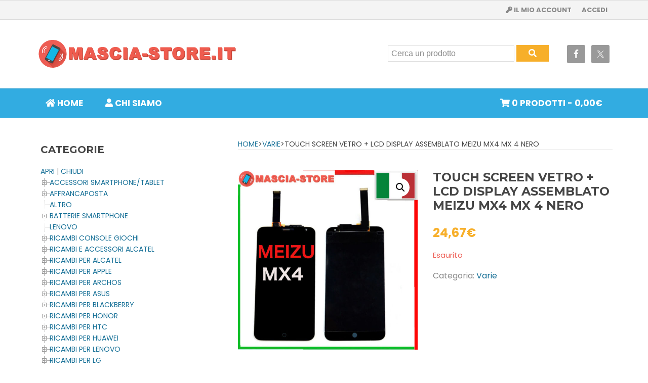

--- FILE ---
content_type: text/html; charset=UTF-8
request_url: https://www.mascia-store.it/prodotto/touch-screen-vetro-lcd-display-assemblato-meizu-mx4-mx-4-nero/
body_size: 16677
content:
<!DOCTYPE html>
<html lang="it-IT">
<head >
<meta charset="UTF-8" />
<meta name="viewport" content="width=device-width, initial-scale=1" />
<meta name='robots' content='index, follow, max-image-preview:large, max-snippet:-1, max-video-preview:-1' />
	<style>img:is([sizes="auto" i], [sizes^="auto," i]) { contain-intrinsic-size: 3000px 1500px }</style>
	
	<!-- This site is optimized with the Yoast SEO plugin v24.0 - https://yoast.com/wordpress/plugins/seo/ -->
	<title>TOUCH SCREEN VETRO + LCD DISPLAY ASSEMBLATO MEIZU MX4 MX 4 Nero | Masciastore</title>
	<meta name="description" content="Vendita Online &nbsp; TOUCH SCREEN + LCD DISPLAY ASSEMBLATO Per MEIZU MX4 &nbsp;." />
	<link rel="canonical" href="https://www.mascia-store.it/prodotto/touch-screen-vetro-lcd-display-assemblato-meizu-mx4-mx-4-nero/" />
	<meta property="og:locale" content="it_IT" />
	<meta property="og:type" content="article" />
	<meta property="og:title" content="TOUCH SCREEN VETRO + LCD DISPLAY ASSEMBLATO MEIZU MX4 MX 4 Nero | Masciastore" />
	<meta property="og:description" content="Vendita Online &nbsp; TOUCH SCREEN + LCD DISPLAY ASSEMBLATO Per MEIZU MX4 &nbsp;." />
	<meta property="og:url" content="https://www.mascia-store.it/prodotto/touch-screen-vetro-lcd-display-assemblato-meizu-mx4-mx-4-nero/" />
	<meta property="og:site_name" content="Masciastore" />
	<meta property="article:modified_time" content="2017-11-01T13:21:03+00:00" />
	<meta property="og:image" content="https://www.mascia-store.it/wp-content/uploads/imported/5/TOUCH-SCREEN-VETRO-LCD-DISPLAY-ASSEMBLATO-MEIZU-MX4-MX-4-Nero-222529441135.jpg" />
	<meta property="og:image:width" content="1280" />
	<meta property="og:image:height" content="1280" />
	<meta property="og:image:type" content="image/jpeg" />
	<meta name="twitter:card" content="summary_large_image" />
	<script type="application/ld+json" class="yoast-schema-graph">{"@context":"https://schema.org","@graph":[{"@type":"WebPage","@id":"https://www.mascia-store.it/prodotto/touch-screen-vetro-lcd-display-assemblato-meizu-mx4-mx-4-nero/","url":"https://www.mascia-store.it/prodotto/touch-screen-vetro-lcd-display-assemblato-meizu-mx4-mx-4-nero/","name":"TOUCH SCREEN VETRO + LCD DISPLAY ASSEMBLATO MEIZU MX4 MX 4 Nero | Masciastore","isPartOf":{"@id":"https://www.mascia-store.it/#website"},"primaryImageOfPage":{"@id":"https://www.mascia-store.it/prodotto/touch-screen-vetro-lcd-display-assemblato-meizu-mx4-mx-4-nero/#primaryimage"},"image":{"@id":"https://www.mascia-store.it/prodotto/touch-screen-vetro-lcd-display-assemblato-meizu-mx4-mx-4-nero/#primaryimage"},"thumbnailUrl":"https://www.mascia-store.it/wp-content/uploads/imported/5/TOUCH-SCREEN-VETRO-LCD-DISPLAY-ASSEMBLATO-MEIZU-MX4-MX-4-Nero-222529441135.jpg","datePublished":"2017-05-30T16:38:49+00:00","dateModified":"2017-11-01T13:21:03+00:00","description":"Vendita Online &nbsp; TOUCH SCREEN + LCD DISPLAY ASSEMBLATO Per MEIZU MX4 &nbsp;.","breadcrumb":{"@id":"https://www.mascia-store.it/prodotto/touch-screen-vetro-lcd-display-assemblato-meizu-mx4-mx-4-nero/#breadcrumb"},"inLanguage":"it-IT","potentialAction":[{"@type":"ReadAction","target":["https://www.mascia-store.it/prodotto/touch-screen-vetro-lcd-display-assemblato-meizu-mx4-mx-4-nero/"]}]},{"@type":"ImageObject","inLanguage":"it-IT","@id":"https://www.mascia-store.it/prodotto/touch-screen-vetro-lcd-display-assemblato-meizu-mx4-mx-4-nero/#primaryimage","url":"https://www.mascia-store.it/wp-content/uploads/imported/5/TOUCH-SCREEN-VETRO-LCD-DISPLAY-ASSEMBLATO-MEIZU-MX4-MX-4-Nero-222529441135.jpg","contentUrl":"https://www.mascia-store.it/wp-content/uploads/imported/5/TOUCH-SCREEN-VETRO-LCD-DISPLAY-ASSEMBLATO-MEIZU-MX4-MX-4-Nero-222529441135.jpg","width":1280,"height":1280},{"@type":"BreadcrumbList","@id":"https://www.mascia-store.it/prodotto/touch-screen-vetro-lcd-display-assemblato-meizu-mx4-mx-4-nero/#breadcrumb","itemListElement":[{"@type":"ListItem","position":1,"name":"Home","item":"https://www.mascia-store.it/"},{"@type":"ListItem","position":2,"name":"Prodotti","item":"https://www.mascia-store.it/negozio/"},{"@type":"ListItem","position":3,"name":"TOUCH SCREEN VETRO + LCD DISPLAY ASSEMBLATO MEIZU MX4 MX 4 Nero"}]},{"@type":"WebSite","@id":"https://www.mascia-store.it/#website","url":"https://www.mascia-store.it/","name":"Masciastore","description":"","publisher":{"@id":"https://www.mascia-store.it/#organization"},"potentialAction":[{"@type":"SearchAction","target":{"@type":"EntryPoint","urlTemplate":"https://www.mascia-store.it/?s={search_term_string}"},"query-input":{"@type":"PropertyValueSpecification","valueRequired":true,"valueName":"search_term_string"}}],"inLanguage":"it-IT"},{"@type":"Organization","@id":"https://www.mascia-store.it/#organization","name":"Masciastore","url":"https://www.mascia-store.it/","logo":{"@type":"ImageObject","inLanguage":"it-IT","@id":"https://www.mascia-store.it/#/schema/logo/image/","url":"https://www.mascia-store.it/wp-content/uploads/2016/12/logo-1.png","contentUrl":"https://www.mascia-store.it/wp-content/uploads/2016/12/logo-1.png","width":800,"height":150,"caption":"Masciastore"},"image":{"@id":"https://www.mascia-store.it/#/schema/logo/image/"}}]}</script>
	<!-- / Yoast SEO plugin. -->


<link rel='dns-prefetch' href='//fonts.googleapis.com' />
<link rel='dns-prefetch' href='//use.fontawesome.com' />
<link rel="alternate" type="application/rss+xml" title="Masciastore &raquo; Feed" href="https://www.mascia-store.it/feed/" />
<link rel="alternate" type="application/rss+xml" title="Masciastore &raquo; Feed dei commenti" href="https://www.mascia-store.it/comments/feed/" />
<script type="text/javascript">
/* <![CDATA[ */
window._wpemojiSettings = {"baseUrl":"https:\/\/s.w.org\/images\/core\/emoji\/15.0.3\/72x72\/","ext":".png","svgUrl":"https:\/\/s.w.org\/images\/core\/emoji\/15.0.3\/svg\/","svgExt":".svg","source":{"concatemoji":"https:\/\/www.mascia-store.it\/wp-includes\/js\/wp-emoji-release.min.js?ver=6.7.4"}};
/*! This file is auto-generated */
!function(i,n){var o,s,e;function c(e){try{var t={supportTests:e,timestamp:(new Date).valueOf()};sessionStorage.setItem(o,JSON.stringify(t))}catch(e){}}function p(e,t,n){e.clearRect(0,0,e.canvas.width,e.canvas.height),e.fillText(t,0,0);var t=new Uint32Array(e.getImageData(0,0,e.canvas.width,e.canvas.height).data),r=(e.clearRect(0,0,e.canvas.width,e.canvas.height),e.fillText(n,0,0),new Uint32Array(e.getImageData(0,0,e.canvas.width,e.canvas.height).data));return t.every(function(e,t){return e===r[t]})}function u(e,t,n){switch(t){case"flag":return n(e,"\ud83c\udff3\ufe0f\u200d\u26a7\ufe0f","\ud83c\udff3\ufe0f\u200b\u26a7\ufe0f")?!1:!n(e,"\ud83c\uddfa\ud83c\uddf3","\ud83c\uddfa\u200b\ud83c\uddf3")&&!n(e,"\ud83c\udff4\udb40\udc67\udb40\udc62\udb40\udc65\udb40\udc6e\udb40\udc67\udb40\udc7f","\ud83c\udff4\u200b\udb40\udc67\u200b\udb40\udc62\u200b\udb40\udc65\u200b\udb40\udc6e\u200b\udb40\udc67\u200b\udb40\udc7f");case"emoji":return!n(e,"\ud83d\udc26\u200d\u2b1b","\ud83d\udc26\u200b\u2b1b")}return!1}function f(e,t,n){var r="undefined"!=typeof WorkerGlobalScope&&self instanceof WorkerGlobalScope?new OffscreenCanvas(300,150):i.createElement("canvas"),a=r.getContext("2d",{willReadFrequently:!0}),o=(a.textBaseline="top",a.font="600 32px Arial",{});return e.forEach(function(e){o[e]=t(a,e,n)}),o}function t(e){var t=i.createElement("script");t.src=e,t.defer=!0,i.head.appendChild(t)}"undefined"!=typeof Promise&&(o="wpEmojiSettingsSupports",s=["flag","emoji"],n.supports={everything:!0,everythingExceptFlag:!0},e=new Promise(function(e){i.addEventListener("DOMContentLoaded",e,{once:!0})}),new Promise(function(t){var n=function(){try{var e=JSON.parse(sessionStorage.getItem(o));if("object"==typeof e&&"number"==typeof e.timestamp&&(new Date).valueOf()<e.timestamp+604800&&"object"==typeof e.supportTests)return e.supportTests}catch(e){}return null}();if(!n){if("undefined"!=typeof Worker&&"undefined"!=typeof OffscreenCanvas&&"undefined"!=typeof URL&&URL.createObjectURL&&"undefined"!=typeof Blob)try{var e="postMessage("+f.toString()+"("+[JSON.stringify(s),u.toString(),p.toString()].join(",")+"));",r=new Blob([e],{type:"text/javascript"}),a=new Worker(URL.createObjectURL(r),{name:"wpTestEmojiSupports"});return void(a.onmessage=function(e){c(n=e.data),a.terminate(),t(n)})}catch(e){}c(n=f(s,u,p))}t(n)}).then(function(e){for(var t in e)n.supports[t]=e[t],n.supports.everything=n.supports.everything&&n.supports[t],"flag"!==t&&(n.supports.everythingExceptFlag=n.supports.everythingExceptFlag&&n.supports[t]);n.supports.everythingExceptFlag=n.supports.everythingExceptFlag&&!n.supports.flag,n.DOMReady=!1,n.readyCallback=function(){n.DOMReady=!0}}).then(function(){return e}).then(function(){var e;n.supports.everything||(n.readyCallback(),(e=n.source||{}).concatemoji?t(e.concatemoji):e.wpemoji&&e.twemoji&&(t(e.twemoji),t(e.wpemoji)))}))}((window,document),window._wpemojiSettings);
/* ]]> */
</script>
<link rel='stylesheet' id='genesis-simple-share-plugin-css-css' href='https://www.mascia-store.it/wp-content/plugins/genesis-simple-share/assets/css/share.min.css?ver=0.1.0' type='text/css' media='all' />
<link rel='stylesheet' id='genesis-simple-share-genericons-css-css' href='https://www.mascia-store.it/wp-content/plugins/genesis-simple-share/assets/css/genericons.min.css?ver=0.1.0' type='text/css' media='all' />
<style id='wp-emoji-styles-inline-css' type='text/css'>

	img.wp-smiley, img.emoji {
		display: inline !important;
		border: none !important;
		box-shadow: none !important;
		height: 1em !important;
		width: 1em !important;
		margin: 0 0.07em !important;
		vertical-align: -0.1em !important;
		background: none !important;
		padding: 0 !important;
	}
</style>
<link rel='stylesheet' id='wp-block-library-css' href='https://www.mascia-store.it/wp-includes/css/dist/block-library/style.min.css?ver=6.7.4' type='text/css' media='all' />
<style id='classic-theme-styles-inline-css' type='text/css'>
/*! This file is auto-generated */
.wp-block-button__link{color:#fff;background-color:#32373c;border-radius:9999px;box-shadow:none;text-decoration:none;padding:calc(.667em + 2px) calc(1.333em + 2px);font-size:1.125em}.wp-block-file__button{background:#32373c;color:#fff;text-decoration:none}
</style>
<style id='global-styles-inline-css' type='text/css'>
:root{--wp--preset--aspect-ratio--square: 1;--wp--preset--aspect-ratio--4-3: 4/3;--wp--preset--aspect-ratio--3-4: 3/4;--wp--preset--aspect-ratio--3-2: 3/2;--wp--preset--aspect-ratio--2-3: 2/3;--wp--preset--aspect-ratio--16-9: 16/9;--wp--preset--aspect-ratio--9-16: 9/16;--wp--preset--color--black: #000000;--wp--preset--color--cyan-bluish-gray: #abb8c3;--wp--preset--color--white: #ffffff;--wp--preset--color--pale-pink: #f78da7;--wp--preset--color--vivid-red: #cf2e2e;--wp--preset--color--luminous-vivid-orange: #ff6900;--wp--preset--color--luminous-vivid-amber: #fcb900;--wp--preset--color--light-green-cyan: #7bdcb5;--wp--preset--color--vivid-green-cyan: #00d084;--wp--preset--color--pale-cyan-blue: #8ed1fc;--wp--preset--color--vivid-cyan-blue: #0693e3;--wp--preset--color--vivid-purple: #9b51e0;--wp--preset--gradient--vivid-cyan-blue-to-vivid-purple: linear-gradient(135deg,rgba(6,147,227,1) 0%,rgb(155,81,224) 100%);--wp--preset--gradient--light-green-cyan-to-vivid-green-cyan: linear-gradient(135deg,rgb(122,220,180) 0%,rgb(0,208,130) 100%);--wp--preset--gradient--luminous-vivid-amber-to-luminous-vivid-orange: linear-gradient(135deg,rgba(252,185,0,1) 0%,rgba(255,105,0,1) 100%);--wp--preset--gradient--luminous-vivid-orange-to-vivid-red: linear-gradient(135deg,rgba(255,105,0,1) 0%,rgb(207,46,46) 100%);--wp--preset--gradient--very-light-gray-to-cyan-bluish-gray: linear-gradient(135deg,rgb(238,238,238) 0%,rgb(169,184,195) 100%);--wp--preset--gradient--cool-to-warm-spectrum: linear-gradient(135deg,rgb(74,234,220) 0%,rgb(151,120,209) 20%,rgb(207,42,186) 40%,rgb(238,44,130) 60%,rgb(251,105,98) 80%,rgb(254,248,76) 100%);--wp--preset--gradient--blush-light-purple: linear-gradient(135deg,rgb(255,206,236) 0%,rgb(152,150,240) 100%);--wp--preset--gradient--blush-bordeaux: linear-gradient(135deg,rgb(254,205,165) 0%,rgb(254,45,45) 50%,rgb(107,0,62) 100%);--wp--preset--gradient--luminous-dusk: linear-gradient(135deg,rgb(255,203,112) 0%,rgb(199,81,192) 50%,rgb(65,88,208) 100%);--wp--preset--gradient--pale-ocean: linear-gradient(135deg,rgb(255,245,203) 0%,rgb(182,227,212) 50%,rgb(51,167,181) 100%);--wp--preset--gradient--electric-grass: linear-gradient(135deg,rgb(202,248,128) 0%,rgb(113,206,126) 100%);--wp--preset--gradient--midnight: linear-gradient(135deg,rgb(2,3,129) 0%,rgb(40,116,252) 100%);--wp--preset--font-size--small: 13px;--wp--preset--font-size--medium: 20px;--wp--preset--font-size--large: 36px;--wp--preset--font-size--x-large: 42px;--wp--preset--font-family--inter: "Inter", sans-serif;--wp--preset--font-family--cardo: Cardo;--wp--preset--spacing--20: 0.44rem;--wp--preset--spacing--30: 0.67rem;--wp--preset--spacing--40: 1rem;--wp--preset--spacing--50: 1.5rem;--wp--preset--spacing--60: 2.25rem;--wp--preset--spacing--70: 3.38rem;--wp--preset--spacing--80: 5.06rem;--wp--preset--shadow--natural: 6px 6px 9px rgba(0, 0, 0, 0.2);--wp--preset--shadow--deep: 12px 12px 50px rgba(0, 0, 0, 0.4);--wp--preset--shadow--sharp: 6px 6px 0px rgba(0, 0, 0, 0.2);--wp--preset--shadow--outlined: 6px 6px 0px -3px rgba(255, 255, 255, 1), 6px 6px rgba(0, 0, 0, 1);--wp--preset--shadow--crisp: 6px 6px 0px rgba(0, 0, 0, 1);}:where(.is-layout-flex){gap: 0.5em;}:where(.is-layout-grid){gap: 0.5em;}body .is-layout-flex{display: flex;}.is-layout-flex{flex-wrap: wrap;align-items: center;}.is-layout-flex > :is(*, div){margin: 0;}body .is-layout-grid{display: grid;}.is-layout-grid > :is(*, div){margin: 0;}:where(.wp-block-columns.is-layout-flex){gap: 2em;}:where(.wp-block-columns.is-layout-grid){gap: 2em;}:where(.wp-block-post-template.is-layout-flex){gap: 1.25em;}:where(.wp-block-post-template.is-layout-grid){gap: 1.25em;}.has-black-color{color: var(--wp--preset--color--black) !important;}.has-cyan-bluish-gray-color{color: var(--wp--preset--color--cyan-bluish-gray) !important;}.has-white-color{color: var(--wp--preset--color--white) !important;}.has-pale-pink-color{color: var(--wp--preset--color--pale-pink) !important;}.has-vivid-red-color{color: var(--wp--preset--color--vivid-red) !important;}.has-luminous-vivid-orange-color{color: var(--wp--preset--color--luminous-vivid-orange) !important;}.has-luminous-vivid-amber-color{color: var(--wp--preset--color--luminous-vivid-amber) !important;}.has-light-green-cyan-color{color: var(--wp--preset--color--light-green-cyan) !important;}.has-vivid-green-cyan-color{color: var(--wp--preset--color--vivid-green-cyan) !important;}.has-pale-cyan-blue-color{color: var(--wp--preset--color--pale-cyan-blue) !important;}.has-vivid-cyan-blue-color{color: var(--wp--preset--color--vivid-cyan-blue) !important;}.has-vivid-purple-color{color: var(--wp--preset--color--vivid-purple) !important;}.has-black-background-color{background-color: var(--wp--preset--color--black) !important;}.has-cyan-bluish-gray-background-color{background-color: var(--wp--preset--color--cyan-bluish-gray) !important;}.has-white-background-color{background-color: var(--wp--preset--color--white) !important;}.has-pale-pink-background-color{background-color: var(--wp--preset--color--pale-pink) !important;}.has-vivid-red-background-color{background-color: var(--wp--preset--color--vivid-red) !important;}.has-luminous-vivid-orange-background-color{background-color: var(--wp--preset--color--luminous-vivid-orange) !important;}.has-luminous-vivid-amber-background-color{background-color: var(--wp--preset--color--luminous-vivid-amber) !important;}.has-light-green-cyan-background-color{background-color: var(--wp--preset--color--light-green-cyan) !important;}.has-vivid-green-cyan-background-color{background-color: var(--wp--preset--color--vivid-green-cyan) !important;}.has-pale-cyan-blue-background-color{background-color: var(--wp--preset--color--pale-cyan-blue) !important;}.has-vivid-cyan-blue-background-color{background-color: var(--wp--preset--color--vivid-cyan-blue) !important;}.has-vivid-purple-background-color{background-color: var(--wp--preset--color--vivid-purple) !important;}.has-black-border-color{border-color: var(--wp--preset--color--black) !important;}.has-cyan-bluish-gray-border-color{border-color: var(--wp--preset--color--cyan-bluish-gray) !important;}.has-white-border-color{border-color: var(--wp--preset--color--white) !important;}.has-pale-pink-border-color{border-color: var(--wp--preset--color--pale-pink) !important;}.has-vivid-red-border-color{border-color: var(--wp--preset--color--vivid-red) !important;}.has-luminous-vivid-orange-border-color{border-color: var(--wp--preset--color--luminous-vivid-orange) !important;}.has-luminous-vivid-amber-border-color{border-color: var(--wp--preset--color--luminous-vivid-amber) !important;}.has-light-green-cyan-border-color{border-color: var(--wp--preset--color--light-green-cyan) !important;}.has-vivid-green-cyan-border-color{border-color: var(--wp--preset--color--vivid-green-cyan) !important;}.has-pale-cyan-blue-border-color{border-color: var(--wp--preset--color--pale-cyan-blue) !important;}.has-vivid-cyan-blue-border-color{border-color: var(--wp--preset--color--vivid-cyan-blue) !important;}.has-vivid-purple-border-color{border-color: var(--wp--preset--color--vivid-purple) !important;}.has-vivid-cyan-blue-to-vivid-purple-gradient-background{background: var(--wp--preset--gradient--vivid-cyan-blue-to-vivid-purple) !important;}.has-light-green-cyan-to-vivid-green-cyan-gradient-background{background: var(--wp--preset--gradient--light-green-cyan-to-vivid-green-cyan) !important;}.has-luminous-vivid-amber-to-luminous-vivid-orange-gradient-background{background: var(--wp--preset--gradient--luminous-vivid-amber-to-luminous-vivid-orange) !important;}.has-luminous-vivid-orange-to-vivid-red-gradient-background{background: var(--wp--preset--gradient--luminous-vivid-orange-to-vivid-red) !important;}.has-very-light-gray-to-cyan-bluish-gray-gradient-background{background: var(--wp--preset--gradient--very-light-gray-to-cyan-bluish-gray) !important;}.has-cool-to-warm-spectrum-gradient-background{background: var(--wp--preset--gradient--cool-to-warm-spectrum) !important;}.has-blush-light-purple-gradient-background{background: var(--wp--preset--gradient--blush-light-purple) !important;}.has-blush-bordeaux-gradient-background{background: var(--wp--preset--gradient--blush-bordeaux) !important;}.has-luminous-dusk-gradient-background{background: var(--wp--preset--gradient--luminous-dusk) !important;}.has-pale-ocean-gradient-background{background: var(--wp--preset--gradient--pale-ocean) !important;}.has-electric-grass-gradient-background{background: var(--wp--preset--gradient--electric-grass) !important;}.has-midnight-gradient-background{background: var(--wp--preset--gradient--midnight) !important;}.has-small-font-size{font-size: var(--wp--preset--font-size--small) !important;}.has-medium-font-size{font-size: var(--wp--preset--font-size--medium) !important;}.has-large-font-size{font-size: var(--wp--preset--font-size--large) !important;}.has-x-large-font-size{font-size: var(--wp--preset--font-size--x-large) !important;}
:where(.wp-block-post-template.is-layout-flex){gap: 1.25em;}:where(.wp-block-post-template.is-layout-grid){gap: 1.25em;}
:where(.wp-block-columns.is-layout-flex){gap: 2em;}:where(.wp-block-columns.is-layout-grid){gap: 2em;}
:root :where(.wp-block-pullquote){font-size: 1.5em;line-height: 1.6;}
</style>
<link rel='stylesheet' id='photoswipe-css' href='https://www.mascia-store.it/wp-content/plugins/woocommerce/assets/css/photoswipe/photoswipe.min.css?ver=9.4.3' type='text/css' media='all' />
<link rel='stylesheet' id='photoswipe-default-skin-css' href='https://www.mascia-store.it/wp-content/plugins/woocommerce/assets/css/photoswipe/default-skin/default-skin.min.css?ver=9.4.3' type='text/css' media='all' />
<style id='woocommerce-inline-inline-css' type='text/css'>
.woocommerce form .form-row .required { visibility: visible; }
</style>
<link rel='stylesheet' id='poppy-woocommerce-css' href='https://www.mascia-store.it/wp-content/themes/poppy/poppy/css/poppy-woocommerce.css?ver=6.7.4' type='text/css' media='all' />
<link rel='stylesheet' id='genesis-sample-fonts-css' href='//fonts.googleapis.com/css?family=Roboto%3A400%2C700%2C500%7CMontserrat%3A400%2C700%7CPoppins%3A400%2C500%2C700&#038;ver=2.2.3' type='text/css' media='all' />
<link rel='stylesheet' id='dashicons-css' href='https://www.mascia-store.it/wp-includes/css/dashicons.min.css?ver=6.7.4' type='text/css' media='all' />
<style id='dashicons-inline-css' type='text/css'>
[data-font="Dashicons"]:before {font-family: 'Dashicons' !important;content: attr(data-icon) !important;speak: none !important;font-weight: normal !important;font-variant: normal !important;text-transform: none !important;line-height: 1 !important;font-style: normal !important;-webkit-font-smoothing: antialiased !important;-moz-osx-font-smoothing: grayscale !important;}
</style>
<link rel='stylesheet' id='custom-css-stylesheet-css' href='https://www.mascia-store.it/wp-content/themes/poppy/custom.css?ver=3.5.0' type='text/css' media='all' />
<link rel='stylesheet' id='simple-social-icons-font-css' href='https://www.mascia-store.it/wp-content/plugins/simple-social-icons/css/style.css?ver=3.0.2' type='text/css' media='all' />
<link rel='stylesheet' id='bfa-font-awesome-css' href='https://use.fontawesome.com/releases/v5.15.4/css/all.css?ver=2.0.3' type='text/css' media='all' />
<link rel='stylesheet' id='bfa-font-awesome-v4-shim-css' href='https://use.fontawesome.com/releases/v5.15.4/css/v4-shims.css?ver=2.0.3' type='text/css' media='all' />
<style id='bfa-font-awesome-v4-shim-inline-css' type='text/css'>

			@font-face {
				font-family: 'FontAwesome';
				src: url('https://use.fontawesome.com/releases/v5.15.4/webfonts/fa-brands-400.eot'),
				url('https://use.fontawesome.com/releases/v5.15.4/webfonts/fa-brands-400.eot?#iefix') format('embedded-opentype'),
				url('https://use.fontawesome.com/releases/v5.15.4/webfonts/fa-brands-400.woff2') format('woff2'),
				url('https://use.fontawesome.com/releases/v5.15.4/webfonts/fa-brands-400.woff') format('woff'),
				url('https://use.fontawesome.com/releases/v5.15.4/webfonts/fa-brands-400.ttf') format('truetype'),
				url('https://use.fontawesome.com/releases/v5.15.4/webfonts/fa-brands-400.svg#fontawesome') format('svg');
			}

			@font-face {
				font-family: 'FontAwesome';
				src: url('https://use.fontawesome.com/releases/v5.15.4/webfonts/fa-solid-900.eot'),
				url('https://use.fontawesome.com/releases/v5.15.4/webfonts/fa-solid-900.eot?#iefix') format('embedded-opentype'),
				url('https://use.fontawesome.com/releases/v5.15.4/webfonts/fa-solid-900.woff2') format('woff2'),
				url('https://use.fontawesome.com/releases/v5.15.4/webfonts/fa-solid-900.woff') format('woff'),
				url('https://use.fontawesome.com/releases/v5.15.4/webfonts/fa-solid-900.ttf') format('truetype'),
				url('https://use.fontawesome.com/releases/v5.15.4/webfonts/fa-solid-900.svg#fontawesome') format('svg');
			}

			@font-face {
				font-family: 'FontAwesome';
				src: url('https://use.fontawesome.com/releases/v5.15.4/webfonts/fa-regular-400.eot'),
				url('https://use.fontawesome.com/releases/v5.15.4/webfonts/fa-regular-400.eot?#iefix') format('embedded-opentype'),
				url('https://use.fontawesome.com/releases/v5.15.4/webfonts/fa-regular-400.woff2') format('woff2'),
				url('https://use.fontawesome.com/releases/v5.15.4/webfonts/fa-regular-400.woff') format('woff'),
				url('https://use.fontawesome.com/releases/v5.15.4/webfonts/fa-regular-400.ttf') format('truetype'),
				url('https://use.fontawesome.com/releases/v5.15.4/webfonts/fa-regular-400.svg#fontawesome') format('svg');
				unicode-range: U+F004-F005,U+F007,U+F017,U+F022,U+F024,U+F02E,U+F03E,U+F044,U+F057-F059,U+F06E,U+F070,U+F075,U+F07B-F07C,U+F080,U+F086,U+F089,U+F094,U+F09D,U+F0A0,U+F0A4-F0A7,U+F0C5,U+F0C7-F0C8,U+F0E0,U+F0EB,U+F0F3,U+F0F8,U+F0FE,U+F111,U+F118-F11A,U+F11C,U+F133,U+F144,U+F146,U+F14A,U+F14D-F14E,U+F150-F152,U+F15B-F15C,U+F164-F165,U+F185-F186,U+F191-F192,U+F1AD,U+F1C1-F1C9,U+F1CD,U+F1D8,U+F1E3,U+F1EA,U+F1F6,U+F1F9,U+F20A,U+F247-F249,U+F24D,U+F254-F25B,U+F25D,U+F267,U+F271-F274,U+F279,U+F28B,U+F28D,U+F2B5-F2B6,U+F2B9,U+F2BB,U+F2BD,U+F2C1-F2C2,U+F2D0,U+F2D2,U+F2DC,U+F2ED,U+F328,U+F358-F35B,U+F3A5,U+F3D1,U+F410,U+F4AD;
			}
		
</style>
<link rel='stylesheet' id='genesis-sample-css' href='https://www.mascia-store.it/wp-content/themes/poppy/style.css?ver=2.2.3' type='text/css' media='all' />
<link rel='stylesheet' id='dtree.css-css' href='https://www.mascia-store.it/wp-content/plugins/wp-dtree-30/wp-dtree.min.css?ver=4.4.5' type='text/css' media='all' />
<script type="text/javascript" src="https://www.mascia-store.it/wp-includes/js/jquery/jquery.min.js?ver=3.7.1" id="jquery-core-js"></script>
<script type="text/javascript" src="https://www.mascia-store.it/wp-includes/js/jquery/jquery-migrate.min.js?ver=3.4.1" id="jquery-migrate-js"></script>
<script type="text/javascript" src="https://www.mascia-store.it/wp-content/plugins/genesis-simple-share/assets/js/sharrre/jquery.sharrre.min.js?ver=0.1.0" id="genesis-simple-share-plugin-js-js"></script>
<script type="text/javascript" src="https://www.mascia-store.it/wp-content/plugins/genesis-simple-share/assets/js/waypoints.min.js?ver=0.1.0" id="genesis-simple-share-waypoint-js-js"></script>
<script type="text/javascript" src="https://www.mascia-store.it/wp-content/plugins/woocommerce/assets/js/jquery-blockui/jquery.blockUI.min.js?ver=2.7.0-wc.9.4.3" id="jquery-blockui-js" defer="defer" data-wp-strategy="defer"></script>
<script type="text/javascript" id="wc-add-to-cart-js-extra">
/* <![CDATA[ */
var wc_add_to_cart_params = {"ajax_url":"\/wp-admin\/admin-ajax.php","wc_ajax_url":"\/?wc-ajax=%%endpoint%%","i18n_view_cart":"Visualizza carrello","cart_url":"https:\/\/www.mascia-store.it\/carrello\/","is_cart":"","cart_redirect_after_add":"no"};
/* ]]> */
</script>
<script type="text/javascript" src="https://www.mascia-store.it/wp-content/plugins/woocommerce/assets/js/frontend/add-to-cart.min.js?ver=9.4.3" id="wc-add-to-cart-js" defer="defer" data-wp-strategy="defer"></script>
<script type="text/javascript" src="https://www.mascia-store.it/wp-content/plugins/woocommerce/assets/js/zoom/jquery.zoom.min.js?ver=1.7.21-wc.9.4.3" id="zoom-js" defer="defer" data-wp-strategy="defer"></script>
<script type="text/javascript" src="https://www.mascia-store.it/wp-content/plugins/woocommerce/assets/js/flexslider/jquery.flexslider.min.js?ver=2.7.2-wc.9.4.3" id="flexslider-js" defer="defer" data-wp-strategy="defer"></script>
<script type="text/javascript" src="https://www.mascia-store.it/wp-content/plugins/woocommerce/assets/js/photoswipe/photoswipe.min.js?ver=4.1.1-wc.9.4.3" id="photoswipe-js" defer="defer" data-wp-strategy="defer"></script>
<script type="text/javascript" src="https://www.mascia-store.it/wp-content/plugins/woocommerce/assets/js/photoswipe/photoswipe-ui-default.min.js?ver=4.1.1-wc.9.4.3" id="photoswipe-ui-default-js" defer="defer" data-wp-strategy="defer"></script>
<script type="text/javascript" id="wc-single-product-js-extra">
/* <![CDATA[ */
var wc_single_product_params = {"i18n_required_rating_text":"Seleziona una valutazione","review_rating_required":"yes","flexslider":{"rtl":false,"animation":"slide","smoothHeight":true,"directionNav":false,"controlNav":"thumbnails","slideshow":false,"animationSpeed":500,"animationLoop":false,"allowOneSlide":false},"zoom_enabled":"1","zoom_options":[],"photoswipe_enabled":"1","photoswipe_options":{"shareEl":false,"closeOnScroll":false,"history":false,"hideAnimationDuration":0,"showAnimationDuration":0},"flexslider_enabled":"1"};
/* ]]> */
</script>
<script type="text/javascript" src="https://www.mascia-store.it/wp-content/plugins/woocommerce/assets/js/frontend/single-product.min.js?ver=9.4.3" id="wc-single-product-js" defer="defer" data-wp-strategy="defer"></script>
<script type="text/javascript" src="https://www.mascia-store.it/wp-content/plugins/woocommerce/assets/js/js-cookie/js.cookie.min.js?ver=2.1.4-wc.9.4.3" id="js-cookie-js" defer="defer" data-wp-strategy="defer"></script>
<script type="text/javascript" id="woocommerce-js-extra">
/* <![CDATA[ */
var woocommerce_params = {"ajax_url":"\/wp-admin\/admin-ajax.php","wc_ajax_url":"\/?wc-ajax=%%endpoint%%"};
/* ]]> */
</script>
<script type="text/javascript" src="https://www.mascia-store.it/wp-content/plugins/woocommerce/assets/js/frontend/woocommerce.min.js?ver=9.4.3" id="woocommerce-js" defer="defer" data-wp-strategy="defer"></script>
<script type="text/javascript" src="https://www.mascia-store.it/wp-content/plugins/woocommerce-quantity-increment/assets/js/wc-quantity-increment.min.js?ver=6.7.4" id="wcqi-js-js"></script>
<script type="text/javascript" id="WCPAY_ASSETS-js-extra">
/* <![CDATA[ */
var wcpayAssets = {"url":"https:\/\/www.mascia-store.it\/wp-content\/plugins\/woocommerce-payments\/dist\/"};
/* ]]> */
</script>
<script type="text/javascript" src="https://www.mascia-store.it/wp-content/plugins/woocommerce-quantity-increment/assets/js/lib/number-polyfill.min.js?ver=6.7.4" id="wcqi-number-polyfill-js"></script>
<script type="text/javascript" id="dtree-js-extra">
/* <![CDATA[ */
var WPdTreeSettings = {"animate":"1","duration":"250","imgurl":"https:\/\/www.mascia-store.it\/wp-content\/plugins\/wp-dtree-30\/"};
/* ]]> */
</script>
<script type="text/javascript" src="https://www.mascia-store.it/wp-content/plugins/wp-dtree-30/wp-dtree.min.js?ver=4.4.5" id="dtree-js"></script>
<link rel="https://api.w.org/" href="https://www.mascia-store.it/wp-json/" /><link rel="alternate" title="JSON" type="application/json" href="https://www.mascia-store.it/wp-json/wp/v2/product/11019" /><link rel="EditURI" type="application/rsd+xml" title="RSD" href="https://www.mascia-store.it/xmlrpc.php?rsd" />
<meta name="generator" content="WordPress 6.7.4" />
<meta name="generator" content="WooCommerce 9.4.3" />
<link rel='shortlink' href='https://www.mascia-store.it/?p=11019' />
<link rel="alternate" title="oEmbed (JSON)" type="application/json+oembed" href="https://www.mascia-store.it/wp-json/oembed/1.0/embed?url=https%3A%2F%2Fwww.mascia-store.it%2Fprodotto%2Ftouch-screen-vetro-lcd-display-assemblato-meizu-mx4-mx-4-nero%2F" />
<link rel="alternate" title="oEmbed (XML)" type="text/xml+oembed" href="https://www.mascia-store.it/wp-json/oembed/1.0/embed?url=https%3A%2F%2Fwww.mascia-store.it%2Fprodotto%2Ftouch-screen-vetro-lcd-display-assemblato-meizu-mx4-mx-4-nero%2F&#038;format=xml" />
	<link rel="preconnect" href="https://fonts.googleapis.com">
	<link rel="preconnect" href="https://fonts.gstatic.com">
	<link rel="icon" href="https://www.mascia-store.it/wp-content/themes/poppy/images/favicon.ico" />
<!-- Global site tag (gtag.js) - Google Analytics -->
<script async src="https://www.googletagmanager.com/gtag/js?id=UA-12138691-8"></script>
<script>
  window.dataLayer = window.dataLayer || [];
  function gtag(){dataLayer.push(arguments);}
  gtag('js', new Date());

  gtag('config', 'UA-12138691-8');
</script> <style type="text/css">.site-title a { background: url(https://www.mascia-store.it/wp-content/uploads/2016/12/logo-1.png) no-repeat !important; }</style>
	<noscript><style>.woocommerce-product-gallery{ opacity: 1 !important; }</style></noscript>
	<meta name="generator" content="Elementor 3.25.10; features: additional_custom_breakpoints, e_optimized_control_loading; settings: css_print_method-external, google_font-enabled, font_display-auto">
			<style>
				.e-con.e-parent:nth-of-type(n+4):not(.e-lazyloaded):not(.e-no-lazyload),
				.e-con.e-parent:nth-of-type(n+4):not(.e-lazyloaded):not(.e-no-lazyload) * {
					background-image: none !important;
				}
				@media screen and (max-height: 1024px) {
					.e-con.e-parent:nth-of-type(n+3):not(.e-lazyloaded):not(.e-no-lazyload),
					.e-con.e-parent:nth-of-type(n+3):not(.e-lazyloaded):not(.e-no-lazyload) * {
						background-image: none !important;
					}
				}
				@media screen and (max-height: 640px) {
					.e-con.e-parent:nth-of-type(n+2):not(.e-lazyloaded):not(.e-no-lazyload),
					.e-con.e-parent:nth-of-type(n+2):not(.e-lazyloaded):not(.e-no-lazyload) * {
						background-image: none !important;
					}
				}
			</style>
			<style class='wp-fonts-local' type='text/css'>
@font-face{font-family:Inter;font-style:normal;font-weight:300 900;font-display:fallback;src:url('https://www.mascia-store.it/wp-content/plugins/woocommerce/assets/fonts/Inter-VariableFont_slnt,wght.woff2') format('woff2');font-stretch:normal;}
@font-face{font-family:Cardo;font-style:normal;font-weight:400;font-display:fallback;src:url('https://www.mascia-store.it/wp-content/plugins/woocommerce/assets/fonts/cardo_normal_400.woff2') format('woff2');}
</style>
		<style type="text/css" id="wp-custom-css">
			/*
Puoi aggiungere qui il tuo codice CSS.

Per maggiori informazioni consulta la documentazione (fai clic sull'icona con il punto interrogativo qui sopra).
*/

@font-face {
  font-family: WooCommerce;
  src: url(fonts/WooCommerce.ttf) format('truetype'),
       url(fonts/WooCommerce.woff) format('woff'),
       url(fonts/WooCommerce.eot) format('embedded-opentype');
}

.woocommerce-store-notice__dismiss-link{
display:none;
}

p.demo_store {
color: #fff;
font-weight: bold;

background: red;
text-transform: uppercase;
}

.woocommerce .woocommerce-message, .woocommerce .woocommerce-error, .woocommerce .woocommerce-info {
color:white;
}

.woocommerce .woocommerce-message a, .woocommerce .woocommerce-error a, .woocommerce .woocommerce-info a {
color:white;
}

.woocommerce-cart table.cart td.actions .coupon .input-text {
	width: 50%;
}

.woocommerce-shipping-destination {
	display: none;
}
		</style>
			<style id="egf-frontend-styles" type="text/css">
		p {} h1 {} h2 {} h3 {} h4 {} h5 {} h6 {} 	</style>
	</head>
<body class="product-template-default single single-product postid-11019 theme-genesis woocommerce woocommerce-page woocommerce-no-js custom-header header-image sidebar-content genesis-breadcrumbs-visible genesis-footer-widgets-visible elementor-default elementor-kit-14424"><div class="site-container"><nav class="nav-secondary" aria-label="Secondario"><div class="wrap"><ul id="menu-top" class="menu genesis-nav-menu menu-secondary"><li id="menu-item-1625" class="menu-item menu-item-type-custom menu-item-object-custom menu-item-1625"><a href="https://www.mascia-store.it/mio-account/"><span >Accedi</span></a></li>
<li id="menu-item-1602" class="menu-item menu-item-type-post_type menu-item-object-page menu-item-1602"><a href="https://www.mascia-store.it/mio-account/"><span ><i class="fa fa-key" aria-hidden="true"></i> Il mio account</span></a></li>
</ul></div></nav><header class="site-header"><div class="wrap"><div class="title-area"><p class="site-title"><a href="https://www.mascia-store.it/">Masciastore</a></p></div><div class="widget-area header-widget-area"><section id="simple-social-icons-2" class="widget simple-social-icons"><div class="widget-wrap"><ul class="alignleft"><li class="ssi-facebook"><a href="#" ><svg role="img" class="social-facebook" aria-labelledby="social-facebook-2"><title id="social-facebook-2">Facebook</title><use xlink:href="https://www.mascia-store.it/wp-content/plugins/simple-social-icons/symbol-defs.svg#social-facebook"></use></svg></a></li><li class="ssi-twitter"><a href="#" ><svg role="img" class="social-twitter" aria-labelledby="social-twitter-2"><title id="social-twitter-2">Twitter</title><use xlink:href="https://www.mascia-store.it/wp-content/plugins/simple-social-icons/symbol-defs.svg#social-twitter"></use></svg></a></li></ul></div></section>
<section id="woocommerce_product_search-2" class="widget woocommerce widget_product_search"><div class="widget-wrap"><form role="search" method="get" id="searchform" action="https://www.mascia-store.it/">
		<div>
			<label class="screen-reader-text" for="s">Cerca:</label>
			<input class="search-box" type="text" value="" name="s" id="s" placeholder="Cerca un prodotto" />
			<button class="button button-search" type="submit" id="searchsubmit" value="Irrilevante" />
			<input type="hidden" name="post_type" value="product" />
		</div>
	</form></div></section>
</div></div></header><nav class="nav-primary" aria-label="Principale"><div class="wrap"><ul id="menu-principale" class="menu genesis-nav-menu menu-primary"><li id="menu-item-1554" class="menu-item menu-item-type-custom menu-item-object-custom menu-item-home menu-item-1554"><a href="http://www.mascia-store.it/"><span ><i class="fa fa-home" aria-hidden="true"></i> Home</span></a></li>
<li id="menu-item-3948" class="menu-item menu-item-type-post_type menu-item-object-page menu-item-3948"><a href="https://www.mascia-store.it/chi-siamo/"><span ><i class="fa fa-user" aria-hidden="true"></i> Chi Siamo</span></a></li>
<li class="right"><a class="wcmenucart-contents" href="https://www.mascia-store.it/negozio/" title="Inizia ad acquistare"><i class="fa fa-shopping-cart"></i> 0 prodotti - <span class="woocommerce-Price-amount amount"><bdi>0,00<span class="woocommerce-Price-currencySymbol">&euro;</span></bdi></span></a></li></ul></div></nav><div class="site-inner"><div class="content-sidebar-wrap"><main class="content"><div class="breadcrumb"><span class="breadcrumb-link-wrap"><a class="breadcrumb-link" href="https://www.mascia-store.it/"><span class="breadcrumb-link-text-wrap">Home</span></a><meta ></span>><a href="https://www.mascia-store.it/categoria/varie/" title="Varie">Varie</a>>TOUCH SCREEN VETRO + LCD DISPLAY ASSEMBLATO MEIZU MX4 MX 4  Nero</div><div class="woocommerce-notices-wrapper"></div>
			<div id="product-11019" class="post-11019 product type-product status-publish has-post-thumbnail product_cat-varie pa_colore-nero pa_ean-non-applicabile pa_marca-senza-marcagenerico pa_marca-compatibile-meizu pa_modello-compatibile-meizu-mx4 pa_mpn-non-applicabile pa_tipo-lcd-touch-screen entry first outofstock shipping-taxable purchasable product-type-simple">
				<div class="woocommerce-product-gallery woocommerce-product-gallery--with-images woocommerce-product-gallery--columns-4 images" data-columns="4" style="opacity: 0; transition: opacity .25s ease-in-out;">
	<div class="woocommerce-product-gallery__wrapper">
		<div data-thumb="https://www.mascia-store.it/wp-content/uploads/imported/5/TOUCH-SCREEN-VETRO-LCD-DISPLAY-ASSEMBLATO-MEIZU-MX4-MX-4-Nero-222529441135-100x100.jpg" data-thumb-alt="" data-thumb-srcset="https://www.mascia-store.it/wp-content/uploads/imported/5/TOUCH-SCREEN-VETRO-LCD-DISPLAY-ASSEMBLATO-MEIZU-MX4-MX-4-Nero-222529441135-100x100.jpg 100w, https://www.mascia-store.it/wp-content/uploads/imported/5/TOUCH-SCREEN-VETRO-LCD-DISPLAY-ASSEMBLATO-MEIZU-MX4-MX-4-Nero-222529441135-300x300.jpg 300w, https://www.mascia-store.it/wp-content/uploads/imported/5/TOUCH-SCREEN-VETRO-LCD-DISPLAY-ASSEMBLATO-MEIZU-MX4-MX-4-Nero-222529441135-600x600.jpg 600w, https://www.mascia-store.it/wp-content/uploads/imported/5/TOUCH-SCREEN-VETRO-LCD-DISPLAY-ASSEMBLATO-MEIZU-MX4-MX-4-Nero-222529441135.jpg 1280w" class="woocommerce-product-gallery__image"><a href="https://www.mascia-store.it/wp-content/uploads/imported/5/TOUCH-SCREEN-VETRO-LCD-DISPLAY-ASSEMBLATO-MEIZU-MX4-MX-4-Nero-222529441135.jpg"><img fetchpriority="high" width="600" height="600" src="https://www.mascia-store.it/wp-content/uploads/imported/5/TOUCH-SCREEN-VETRO-LCD-DISPLAY-ASSEMBLATO-MEIZU-MX4-MX-4-Nero-222529441135-600x600.jpg" class="wp-post-image" alt="" data-caption="" data-src="https://www.mascia-store.it/wp-content/uploads/imported/5/TOUCH-SCREEN-VETRO-LCD-DISPLAY-ASSEMBLATO-MEIZU-MX4-MX-4-Nero-222529441135.jpg" data-large_image="https://www.mascia-store.it/wp-content/uploads/imported/5/TOUCH-SCREEN-VETRO-LCD-DISPLAY-ASSEMBLATO-MEIZU-MX4-MX-4-Nero-222529441135.jpg" data-large_image_width="1280" data-large_image_height="1280" decoding="async" srcset="https://www.mascia-store.it/wp-content/uploads/imported/5/TOUCH-SCREEN-VETRO-LCD-DISPLAY-ASSEMBLATO-MEIZU-MX4-MX-4-Nero-222529441135-600x600.jpg 600w, https://www.mascia-store.it/wp-content/uploads/imported/5/TOUCH-SCREEN-VETRO-LCD-DISPLAY-ASSEMBLATO-MEIZU-MX4-MX-4-Nero-222529441135-300x300.jpg 300w, https://www.mascia-store.it/wp-content/uploads/imported/5/TOUCH-SCREEN-VETRO-LCD-DISPLAY-ASSEMBLATO-MEIZU-MX4-MX-4-Nero-222529441135-100x100.jpg 100w, https://www.mascia-store.it/wp-content/uploads/imported/5/TOUCH-SCREEN-VETRO-LCD-DISPLAY-ASSEMBLATO-MEIZU-MX4-MX-4-Nero-222529441135.jpg 1280w" sizes="(max-width: 600px) 100vw, 600px" /></a></div>	</div>
</div>

				<div class="summary">
					<h1 class="product_title entry-title">TOUCH SCREEN VETRO + LCD DISPLAY ASSEMBLATO MEIZU MX4 MX 4  Nero</h1><p class="price"><span class="woocommerce-Price-amount amount"><bdi>24,67<span class="woocommerce-Price-currencySymbol">&euro;</span></bdi></span></p>

<p class="stock out-of-stock">Esaurito</p>
<div class="product_meta">

	
	
	<span class="posted_in">Categoria: <a href="https://www.mascia-store.it/categoria/varie/" rel="tag">Varie</a></span>
	
	
</div>
				</div>

				
	<div class="woocommerce-tabs wc-tabs-wrapper">
		<ul class="tabs wc-tabs" role="tablist">
							<li class="description_tab" id="tab-title-description" role="tab" aria-controls="tab-description">
					<a href="#tab-description">
						Descrizione					</a>
				</li>
							<li class="additional_information_tab" id="tab-title-additional_information" role="tab" aria-controls="tab-additional_information">
					<a href="#tab-additional_information">
						Informazioni aggiuntive					</a>
				</li>
					</ul>
					<div class="woocommerce-Tabs-panel woocommerce-Tabs-panel--description panel entry-content wc-tab" id="tab-description" role="tabpanel" aria-labelledby="tab-title-description">
				
	<h2>Descrizione</h2>

<p>&nbsp;</p>
<h2 style="font-size: 24px; line-height: 30px; font-family: Arial, Helvetica, sans-serif; text-align: center;">TOUCH SCREEN + LCD DISPLAY<br />
ASSEMBLATO</h2>
<h2 style="font-size: 24px; line-height: 30px; font-family: Arial, Helvetica, sans-serif; text-align: center;">Per</h2>
<h2 style="font-size: 24px; line-height: 30px; font-family: Arial, Helvetica, sans-serif; text-align: center;">MEIZU MX4</h2>
<p>&nbsp;</p>
			</div>
					<div class="woocommerce-Tabs-panel woocommerce-Tabs-panel--additional_information panel entry-content wc-tab" id="tab-additional_information" role="tabpanel" aria-labelledby="tab-title-additional_information">
				
	<h2>Informazioni aggiuntive</h2>

<table class="woocommerce-product-attributes shop_attributes" aria-label="Dettagli del prodotto">
			<tr class="woocommerce-product-attributes-item woocommerce-product-attributes-item--attribute_pa_colore">
			<th class="woocommerce-product-attributes-item__label" scope="row">Colore</th>
			<td class="woocommerce-product-attributes-item__value"><p><a href="https://www.mascia-store.it/colore/nero/" rel="tag">Nero</a></p>
</td>
		</tr>
			<tr class="woocommerce-product-attributes-item woocommerce-product-attributes-item--attribute_pa_marca-compatibile">
			<th class="woocommerce-product-attributes-item__label" scope="row">Marca compatibile</th>
			<td class="woocommerce-product-attributes-item__value"><p><a href="https://www.mascia-store.it/marca-compatibile/meizu/" rel="tag">MEIZU</a></p>
</td>
		</tr>
			<tr class="woocommerce-product-attributes-item woocommerce-product-attributes-item--attribute_pa_modello-compatibile">
			<th class="woocommerce-product-attributes-item__label" scope="row">Modello compatibile</th>
			<td class="woocommerce-product-attributes-item__value"><p><a href="https://www.mascia-store.it/modello-compatibile/meizu-mx4/" rel="tag">MEIZU MX4</a></p>
</td>
		</tr>
	</table>
			</div>
		
			</div>


	<section class="related products">

					<h2>Prodotti correlati</h2>
				
		<ul class="products columns-3">

			
					<li class="post-9274 product type-product status-publish has-post-thumbnail product_cat-varie pa_ean-non-applicabile pa_marca-senza-marcagenerico pa_mpn-non-applicabile entry first instock shipping-taxable purchasable product-type-simple">
	<a href="https://www.mascia-store.it/prodotto/connettore-ricarica-micro-usb-per-acer-iconia-b1-730/" class="woocommerce-LoopProduct-link woocommerce-loop-product__link"><img width="300" height="300" src="https://www.mascia-store.it/wp-content/uploads/imported/5/CONNETTORE-RICARICA-Micro-USB-per-Acer-ICONIA-B1-730-221699082685-300x300.jpg" class="attachment-woocommerce_thumbnail size-woocommerce_thumbnail" alt="" decoding="async" srcset="https://www.mascia-store.it/wp-content/uploads/imported/5/CONNETTORE-RICARICA-Micro-USB-per-Acer-ICONIA-B1-730-221699082685-300x300.jpg 300w, https://www.mascia-store.it/wp-content/uploads/imported/5/CONNETTORE-RICARICA-Micro-USB-per-Acer-ICONIA-B1-730-221699082685-100x100.jpg 100w, https://www.mascia-store.it/wp-content/uploads/imported/5/CONNETTORE-RICARICA-Micro-USB-per-Acer-ICONIA-B1-730-221699082685-600x600.jpg 600w, https://www.mascia-store.it/wp-content/uploads/imported/5/CONNETTORE-RICARICA-Micro-USB-per-Acer-ICONIA-B1-730-221699082685-768x768.jpg 768w, https://www.mascia-store.it/wp-content/uploads/imported/5/CONNETTORE-RICARICA-Micro-USB-per-Acer-ICONIA-B1-730-221699082685.jpg 1280w" sizes="(max-width: 300px) 100vw, 300px" />		<p class="category">
			<a href="https://www.mascia-store.it/categoria/varie/" rel="tag">Varie</a>		</p>		
	<h2 class="woocommerce-loop-product__title">CONNETTORE RICARICA Micro USB per Acer ICONIA B1-730</h2>
	<span class="price"><span class="woocommerce-Price-amount amount"><bdi>0,92<span class="woocommerce-Price-currencySymbol">&euro;</span></bdi></span></span>
</a><a rel="nofollow" href="?add-to-cart=9274" data-quantity="1" data-product_id="9274" data-product_sku="" class="button product_type_simple add_to_cart_button ajax_add_to_cart"><i class="fa fa-shopping-cart"></i> Acquista</a></li>

			
					<li class="post-10157 product type-product status-publish has-post-thumbnail product_cat-varie pa_ean-non-applicabile pa_marca-senza-marcagenerico pa_modello-compatibile-acer-iconia-b1-730 pa_mpn-non-applicabile entry  instock shipping-taxable purchasable product-type-simple">
	<a href="https://www.mascia-store.it/prodotto/connettore-ricarica-2-pezzi-micro-usb-per-acer-iconia-b1-730/" class="woocommerce-LoopProduct-link woocommerce-loop-product__link"><img width="300" height="300" src="https://www.mascia-store.it/wp-content/uploads/imported/3/CONNETTORE-RICARICA-2-PEZZI-Micro-USB-Per-ACER-ICONIA-B1-730-322242411053-300x300.jpg" class="attachment-woocommerce_thumbnail size-woocommerce_thumbnail" alt="" decoding="async" srcset="https://www.mascia-store.it/wp-content/uploads/imported/3/CONNETTORE-RICARICA-2-PEZZI-Micro-USB-Per-ACER-ICONIA-B1-730-322242411053-300x300.jpg 300w, https://www.mascia-store.it/wp-content/uploads/imported/3/CONNETTORE-RICARICA-2-PEZZI-Micro-USB-Per-ACER-ICONIA-B1-730-322242411053-100x100.jpg 100w, https://www.mascia-store.it/wp-content/uploads/imported/3/CONNETTORE-RICARICA-2-PEZZI-Micro-USB-Per-ACER-ICONIA-B1-730-322242411053-600x600.jpg 600w, https://www.mascia-store.it/wp-content/uploads/imported/3/CONNETTORE-RICARICA-2-PEZZI-Micro-USB-Per-ACER-ICONIA-B1-730-322242411053-768x768.jpg 768w, https://www.mascia-store.it/wp-content/uploads/imported/3/CONNETTORE-RICARICA-2-PEZZI-Micro-USB-Per-ACER-ICONIA-B1-730-322242411053.jpg 1280w" sizes="(max-width: 300px) 100vw, 300px" />		<p class="category">
			<a href="https://www.mascia-store.it/categoria/varie/" rel="tag">Varie</a>		</p>		
	<h2 class="woocommerce-loop-product__title">CONNETTORE RICARICA (2 PEZZI) Micro USB Per ACER ICONIA B1-730</h2>
	<span class="price"><span class="woocommerce-Price-amount amount"><bdi>3,28<span class="woocommerce-Price-currencySymbol">&euro;</span></bdi></span></span>
</a><a rel="nofollow" href="?add-to-cart=10157" data-quantity="1" data-product_id="10157" data-product_sku="" class="button product_type_simple add_to_cart_button ajax_add_to_cart"><i class="fa fa-shopping-cart"></i> Acquista</a></li>

			
					<li class="post-9282 product type-product status-publish has-post-thumbnail product_cat-varie pa_ean-non-applicabile pa_marca-senza-marcagenerico pa_mpn-non-applicabile entry last instock shipping-taxable purchasable product-type-simple">
	<a href="https://www.mascia-store.it/prodotto/connettore-ricarica-micro-usb-per-lenovo-s6000-yoga-8-yoga-10/" class="woocommerce-LoopProduct-link woocommerce-loop-product__link"><img width="300" height="300" src="https://www.mascia-store.it/wp-content/uploads/imported/2/CONNETTORE-RICARICA-Micro-USB-per-Lenovo-S6000-Yoga-8-Yoga-10-321677994502-300x300.jpg" class="attachment-woocommerce_thumbnail size-woocommerce_thumbnail" alt="" decoding="async" srcset="https://www.mascia-store.it/wp-content/uploads/imported/2/CONNETTORE-RICARICA-Micro-USB-per-Lenovo-S6000-Yoga-8-Yoga-10-321677994502-300x300.jpg 300w, https://www.mascia-store.it/wp-content/uploads/imported/2/CONNETTORE-RICARICA-Micro-USB-per-Lenovo-S6000-Yoga-8-Yoga-10-321677994502-100x100.jpg 100w, https://www.mascia-store.it/wp-content/uploads/imported/2/CONNETTORE-RICARICA-Micro-USB-per-Lenovo-S6000-Yoga-8-Yoga-10-321677994502-600x600.jpg 600w, https://www.mascia-store.it/wp-content/uploads/imported/2/CONNETTORE-RICARICA-Micro-USB-per-Lenovo-S6000-Yoga-8-Yoga-10-321677994502-768x768.jpg 768w, https://www.mascia-store.it/wp-content/uploads/imported/2/CONNETTORE-RICARICA-Micro-USB-per-Lenovo-S6000-Yoga-8-Yoga-10-321677994502.jpg 1280w" sizes="(max-width: 300px) 100vw, 300px" />		<p class="category">
			<a href="https://www.mascia-store.it/categoria/varie/" rel="tag">Varie</a>		</p>		
	<h2 class="woocommerce-loop-product__title">CONNETTORE RICARICA Micro USB per Lenovo S6000 Yoga 8 Yoga 10</h2>
	<span class="price"><span class="woocommerce-Price-amount amount"><bdi>0,91<span class="woocommerce-Price-currencySymbol">&euro;</span></bdi></span></span>
</a><a rel="nofollow" href="?add-to-cart=9282" data-quantity="1" data-product_id="9282" data-product_sku="" class="button product_type_simple add_to_cart_button ajax_add_to_cart"><i class="fa fa-shopping-cart"></i> Acquista</a></li>

			
		</ul>

	</section>
				</div>

			</main><aside class="sidebar sidebar-primary widget-area" role="complementary" aria-label="Barra laterale primaria"><section id="wpdt-taxonomies-widget-2" class="widget wpdt-taxonomies"><div class="widget-wrap"><h4 class="widget-title widgettitle">Categorie</h4>
<div class="dtree"><span class='oclinks oclinks_tax' id='oclinks_tax1'><a href='javascript:tax1.openAll();' title='APRI'>APRI</a><span class='oclinks_sep oclinks_sep_tax' id='oclinks_sep_tax1'> | </span><a href='javascript:tax1.closeAll();' title='CHIUDI'>CHIUDI</a></span>

<script type='text/javascript'>
/* <![CDATA[ */
try{
if(document.getElementById && document.getElementById('oclinks_tax1')){document.getElementById('oclinks_tax1').style.display = 'block';}
var tax1 = new wpdTree('tax1', 'https://www.mascia-store.it/','0');
tax1.config.useLines=1;
tax1.config.useIcons=0;
tax1.config.closeSameLevel=1;
tax1.config.folderLinks=1;
tax1.config.useSelection=1;
tax1.a(0,'root','','','','','');
tax1.a(-1738,0,'ACCESSORI SMARTPHONE/TABLET','ACCESSORI SMARTPHONE/TABLET: ','categoria/accessori-smartphone-tablet/','','');
tax1.a(-2117,0,'AFFRANCAPOSTA','AFFRANCAPOSTA: ','categoria/affrancaposta/','','');
tax1.a(-2841,0,'Altro','Altro: ','categoria/altro/','','');
tax1.a(-1739,-1738,'AURICOLARI BLUETOOTH','AURICOLARI BLUETOOTH: ','categoria/accessori-smartphone-tablet/auricolari-bluetooth/','','');
tax1.a(-1504,0,'BATTERIE SMARTPHONE','BATTERIE SMARTPHONE: ','categoria/batterie-smartphone/','','');
tax1.a(-773,-769,'Buzzer','Buzzer: ','categoria/ricambi-per-samsung/buzzer/','','');
tax1.a(-829,-825,'Buzzer','Buzzer: ','categoria/ricambi-per-asus/buzzer-ricambi-per-asus/','','');
tax1.a(-857,-795,'Buzzer','Buzzer: ','categoria/ricambi-per-huawei/buzzer-ricambi-per-huawei/','','');
tax1.a(-861,-791,'Buzzer','Buzzer: ','categoria/ricambi-per-htc/buzzer-ricambi-per-htc/','','');
tax1.a(-805,-800,'Buzzer / Speaker','Buzzer / Speaker: ','categoria/ricambi-per-sony-xperia/buzzer-speaker/','','');
tax1.a(-774,-769,'Connettore','Connettore: ','categoria/ricambi-per-samsung/connettore/','','');
tax1.a(-741,-739,'Flex','Flex: ','categoria/ricambi-per-nokia-lumia/flex-ricambi-per-nokia-lumia/','','');
tax1.a(-771,-769,'Flex','Flex: ','categoria/ricambi-per-samsung/flex-ricambi-per-samsung/','','');
tax1.a(-779,-777,'Flex','Flex: ','categoria/ricambi-per-alcatel/flex-ricambi-per-alcatel/','','');
tax1.a(-783,-782,'Flex','Flex: ','categoria/ricambi-per-lg/flex-ricambi-per-lg/','','');
tax1.a(-788,-787,'Flex','Flex: ','categoria/ricambi-per-blackberry/flex-ricambi-per-blackberry/','','');
tax1.a(-792,-791,'Flex','Flex: ','categoria/ricambi-per-htc/flex-ricambi-per-htc/','','');
tax1.a(-796,-795,'Flex','Flex: ','categoria/ricambi-per-huawei/flex-ricambi-per-huawei/','','');
tax1.a(-801,-800,'Flex','Flex: ','categoria/ricambi-per-sony-xperia/flex-ricambi-per-sony-xperia/','','');
tax1.a(-807,-806,'Flex','Flex: ','categoria/ricambi-per-xiaomi/flex-ricambi-per-xiaomi/','','');
tax1.a(-817,-816,'Flex','Flex: ','categoria/ricambi-per-motorola/flex-ricambi-per-motorola/','','');
tax1.a(-826,-825,'Flex','Flex: ','categoria/ricambi-per-asus/flex-ricambi-per-asus/','','');
tax1.a(-904,-903,'Flex','Flex: ','categoria/ricambi-per-oneplus/flex-ricambi-per-oneplus/','','');
tax1.a(-975,-868,'Flex','Flex: ','categoria/ricambi-per-meizu/flex/','','');
tax1.a(-1137,-813,'Flex','Flex: ','categoria/ricambi-per-wiko/flex-ricambi-per-wiko/','','');
tax1.a(-1215,-866,'Flex','Flex: ','categoria/ricambi-per-lenovo/flex-ricambi-per-lenovo/','','');
tax1.a(-1896,-1748,'Flex','Flex: ','categoria/ricambi-per-oppo/flex-ricambi-per-oppo/','','');
tax1.a(-2348,-2347,'Flex','Flex: ','categoria/ricambi-per-tcl/flex-ricambi-per-tcl/','','');
tax1.a(-2391,-2390,'Flex','Flex: ','categoria/ricambi-per-realme/flex-ricambi-per-realme/','','');
tax1.a(-2138,-2117,'Francotyp / Postbase','Francotyp / Postbase: ','categoria/affrancaposta/francotyp-postbase/','','');
tax1.a(-745,-743,'IPAD','IPAD: ','categoria/ricambi-per-apple/ipad-ricambi-per-apple/','','');
tax1.a(-744,-743,'IPAD 2','IPAD 2: ','categoria/ricambi-per-apple/ipad-2-ricambi-per-apple/','','');
tax1.a(-746,-743,'IPAD 3','IPAD 3: ','categoria/ricambi-per-apple/ipad-3-ricambi-per-apple/','','');
tax1.a(-763,-743,'IPAD 4','IPAD 4: ','categoria/ricambi-per-apple/ipad-4-ricambi-per-apple/','','');
tax1.a(-1630,-743,'IPAD 5','IPAD 5: ','categoria/ricambi-per-apple/ipad-5/','','');
tax1.a(-1370,-743,'IPAD 6','IPAD 6: ','categoria/ricambi-per-apple/ipad-6/','','');
tax1.a(-1599,-743,'IPAD 7','IPAD 7: ','categoria/ricambi-per-apple/ipad-7/','','');
tax1.a(-758,-743,'IPAD Air','IPAD Air: ','categoria/ricambi-per-apple/ipad-air-ricambi-per-apple/','','');
tax1.a(-759,-743,'IPAD Air 2','IPAD Air 2: ','categoria/ricambi-per-apple/ipad-air-2/','','');
tax1.a(-1368,-743,'IPAD AIR 6','IPAD AIR 6: ','categoria/ricambi-per-apple/ipad-air-6/','','');
tax1.a(-1369,-743,'IPAD ARI 6','IPAD ARI 6: ','categoria/ricambi-per-apple/ipad-ari-6/','','');
tax1.a(-756,-743,'IPAD Mini','IPAD Mini: ','categoria/ricambi-per-apple/ipad-mini-ricambi-per-apple/','','');
tax1.a(-761,-743,'IPAD Mini 2','IPAD Mini 2: ','categoria/ricambi-per-apple/ipad-mini-2-ricambi-per-apple/','','');
tax1.a(-762,-743,'IPAD Mini 3','IPAD Mini 3: ','categoria/ricambi-per-apple/ipad-mini-3-ricambi-per-apple/','','');
tax1.a(-1124,-743,'IPAD Mini 4','IPAD Mini 4: ','categoria/ricambi-per-apple/ipad-mini-4/','','');
tax1.a(-760,-743,'IPAD Pro','IPAD Pro: ','categoria/ricambi-per-apple/ipad-pro/','','');
tax1.a(-1505,-1504,'IPHONE','IPHONE: ','categoria/batterie-smartphone/iphone-batterie-smartphone/','','');
tax1.a(-1358,-743,'IPHONE 11','IPHONE 11: ','categoria/ricambi-per-apple/iphone-11/','','');
tax1.a(-1359,-743,'IPHONE 11 PRO','IPHONE 11 PRO: ','categoria/ricambi-per-apple/iphone-11-pro/','','');
tax1.a(-1931,-743,'IPHONE 11 PRO MAX','IPHONE 11 PRO MAX: ','categoria/ricambi-per-apple/iphone-11-pro-max/','','');
tax1.a(-1828,-743,'IPHONE 12','IPHONE 12: ','categoria/ricambi-per-apple/iphone-12/','','');
tax1.a(-1829,-743,'IPHONE 12 MINI','IPHONE 12 MINI: ','categoria/ricambi-per-apple/iphone-12-mini/','','');
tax1.a(-1823,-743,'IPHONE 12 PRO','IPHONE 12 PRO: ','categoria/ricambi-per-apple/iphone-12-pro/','','');
tax1.a(-1824,-743,'IPHONE 12 PRO MAX','IPHONE 12 PRO MAX: ','categoria/ricambi-per-apple/iphone-12-pro-max/','','');
tax1.a(-2163,-743,'IPHONE 13','IPHONE 13: ','categoria/ricambi-per-apple/iphone-13/','','');
tax1.a(-2164,-743,'IPHONE 13 MINI','IPHONE 13 MINI: ','categoria/ricambi-per-apple/iphone-13-mini/','','');
tax1.a(-2159,-743,'IPHONE 13 PRO','IPHONE 13 PRO: ','categoria/ricambi-per-apple/iphone-13-pro/','','');
tax1.a(-2160,-743,'IPHONE 13 PRO MAX','IPHONE 13 PRO MAX: ','categoria/ricambi-per-apple/iphone-13-pro-max/','','');
tax1.a(-2667,-743,'IPHONE 14','IPHONE 14: ','categoria/ricambi-per-apple/iphone-14/','','');
tax1.a(-2668,-743,'IPHONE 14 PLUS','IPHONE 14 PLUS: ','categoria/ricambi-per-apple/iphone-14-plus/','','');
tax1.a(-2669,-743,'IPHONE 14 PRO','IPHONE 14 PRO: ','categoria/ricambi-per-apple/iphone-14-pro/','','');
tax1.a(-2670,-743,'IPHONE 14 PRO MAX','IPHONE 14 PRO MAX: ','categoria/ricambi-per-apple/iphone-14-pro-max/','','');
tax1.a(-750,-743,'IPHONE 3G','IPHONE 3G: ','categoria/ricambi-per-apple/iphone-3g/','','');
tax1.a(-747,-743,'IPHONE 3GS','IPHONE 3GS: ','categoria/ricambi-per-apple/iphone-3gs/','','');
tax1.a(-749,-743,'IPHONE 4G','IPHONE 4G: ','categoria/ricambi-per-apple/iphone-4g/','','');
tax1.a(-748,-743,'IPHONE 4GS','IPHONE 4GS: ','categoria/ricambi-per-apple/iphone-4gs/','','');
tax1.a(-751,-743,'IPHONE 5','IPHONE 5: ','categoria/ricambi-per-apple/iphone-5-ricambi-per-apple/','','');
tax1.a(-764,-743,'IPHONE 5C','IPHONE 5C: ','categoria/ricambi-per-apple/iphone-5c-ricambi-per-apple/','','');
tax1.a(-757,-743,'IPHONE 5S','IPHONE 5S: ','categoria/ricambi-per-apple/iphone-5s-ricambi-per-apple/','','');
tax1.a(-765,-743,'IPHONE 6','IPHONE 6: ','categoria/ricambi-per-apple/iphone-6-ricambi-per-apple/','','');
tax1.a(-766,-743,'IPHONE 6 PLUS','IPHONE 6 PLUS: ','categoria/ricambi-per-apple/iphone-6-plus-ricambi-per-apple/','','');
tax1.a(-767,-743,'IPHONE 6S','IPHONE 6S: ','categoria/ricambi-per-apple/iphone-6s-ricambi-per-apple/','','');
tax1.a(-768,-743,'IPHONE 6S PLUS','IPHONE 6S PLUS: ','categoria/ricambi-per-apple/iphone-6s-plus-ricambi-per-apple/','','');
tax1.a(-979,-743,'IPHONE 7','IPHONE 7: ','categoria/ricambi-per-apple/iphone-7/','','');
tax1.a(-1083,-743,'IPHONE 7 PLUS','IPHONE 7 PLUS: ','categoria/ricambi-per-apple/iphone-7-plus-ricambi-per-apple/','','');
tax1.a(-1346,-743,'Iphone 8','Iphone 8: ','categoria/ricambi-per-apple/iphone-8-ricambi-per-apple/','','');
tax1.a(-1348,-743,'IPHONE 8 PLUS','IPHONE 8 PLUS: ','categoria/ricambi-per-apple/iphone-8-plus/','','');
tax1.a(-944,-743,'IPHONE SE','IPHONE SE: ','categoria/ricambi-per-apple/iphone-se/','','');
tax1.a(-1620,-743,'IPHONE SE 2020','IPHONE SE 2020: ','categoria/ricambi-per-apple/iphone-se-2020/','','');
tax1.a(-1350,-743,'IPHONE X','IPHONE X: ','categoria/ricambi-per-apple/iphone-x/','','');
tax1.a(-1353,-743,'Iphone XR','Iphone XR: ','categoria/ricambi-per-apple/iphone-xr/','','');
tax1.a(-1355,-743,'IPHONE XS','IPHONE XS: ','categoria/ricambi-per-apple/iphone-xs/','','');
tax1.a(-1398,-743,'IPHONE XS MAX','IPHONE XS MAX: ','categoria/ricambi-per-apple/iphone-xs-max/','','');
tax1.a(-752,-743,'IPOD 2','IPOD 2: ','categoria/ricambi-per-apple/ipod-2/','','');
tax1.a(-753,-743,'IPOD 3','IPOD 3: ','categoria/ricambi-per-apple/ipod-3/','','');
tax1.a(-754,-743,'IPOD 4','IPOD 4: ','categoria/ricambi-per-apple/ipod-4/','','');
tax1.a(-755,-743,'IPOD NANO','IPOD NANO: ','categoria/ricambi-per-apple/ipod-nano/','','');
tax1.a(-167,-166,'Lcd/Display','Lcd/Display: ','categoria/ricambi-e-accessori-alcatel/lcddisplay-ricambi-e-accessori-alcatel/','','');
tax1.a(-740,-739,'Lcd/Display','Lcd/Display: ','categoria/ricambi-per-nokia-lumia/lcddisplay-ricambi-per-nokia-lumia/','','');
tax1.a(-770,-769,'Lcd/Display','Lcd/Display: ','categoria/ricambi-per-samsung/lcddisplay-ricambi-per-samsung/','','');
tax1.a(-778,-777,'Lcd/Display','Lcd/Display: ','categoria/ricambi-per-alcatel/lcddisplay-ricambi-per-alcatel/','','');
tax1.a(-784,-782,'Lcd/Display','Lcd/Display: ','categoria/ricambi-per-lg/lcddisplay-ricambi-per-lg/','','');
tax1.a(-789,-787,'Lcd/Display','Lcd/Display: ','categoria/ricambi-per-blackberry/lcddisplay-ricambi-per-blackberry/','','');
tax1.a(-793,-791,'Lcd/Display','Lcd/Display: ','categoria/ricambi-per-htc/lcddisplay-ricambi-per-htc/','','');
tax1.a(-797,-795,'Lcd/Display','Lcd/Display: ','categoria/ricambi-per-huawei/lcddisplay-ricambi-per-huawei/','','');
tax1.a(-803,-800,'Lcd/Display','Lcd/Display: ','categoria/ricambi-per-sony-xperia/lcddisplay-ricambi-per-sony-xperia/','','');
tax1.a(-808,-806,'Lcd/Display','Lcd/Display: ','categoria/ricambi-per-xiaomi/lcddisplay-ricambi-per-xiaomi/','','');
tax1.a(-812,-810,'Lcd/Display','Lcd/Display: ','categoria/ricambi-per-ngm/lcddisplay-ricambi-per-ngm/','','');
tax1.a(-814,-813,'Lcd/Display','Lcd/Display: ','categoria/ricambi-per-wiko/lcddisplay-ricambi-per-wiko/','','');
tax1.a(-818,-816,'Lcd/Display','Lcd/Display: ','categoria/ricambi-per-motorola/lcddisplay-ricambi-per-motorola/','','');
tax1.a(-822,-821,'Lcd/Display','Lcd/Display: ','categoria/ricambi-per-zte/lcddisplay-ricambi-per-zte/','','');
tax1.a(-827,-825,'Lcd/Display','Lcd/Display: ','categoria/ricambi-per-asus/lcddisplay-ricambi-per-asus/','','');
tax1.a(-867,-866,'Lcd/Display','Lcd/Display: ','categoria/ricambi-per-lenovo/lcddisplay-ricambi-per-lenovo/','','');
tax1.a(-870,-868,'Lcd/Display','Lcd/Display: ','categoria/ricambi-per-meizu/lcddisplay-ricambi-per-meizu/','','');
tax1.a(-948,-903,'Lcd/Display','Lcd/Display: ','categoria/ricambi-per-oneplus/lcddisplay-ricambi-per-oneplus/','','');
tax1.a(-1749,-1748,'Lcd/Display','Lcd/Display: ','categoria/ricambi-per-oppo/lcd-display/','','');
tax1.a(-2349,-2347,'Lcd/Display','Lcd/Display: ','categoria/ricambi-per-tcl/lcd-display-ricambi-per-tcl/','','');
tax1.a(-2392,-2390,'Lcd/Display','Lcd/Display: ','categoria/ricambi-per-realme/lcd-display-ricambi-per-realme/','','');
tax1.a(-2409,-2407,'Lcd/Display','Lcd/Display: ','categoria/ricambi-per-vivo/lcd-display-ricambi-per-vivo/','','');
tax1.a(-2531,-2530,'Lcd/Display','Lcd/Display: ','categoria/ricambi-per-honor/lcd-display-ricambi-per-honor/','','');
tax1.a(-2677,-2676,'Lcd/Display','Lcd/Display: ','categoria/ricambi-per-reno/lcd-display-ricambi-per-reno/','','');
tax1.a(-1214,0,'LENOVO','LENOVO: ','categoria/lenovo/','','');
tax1.a(-775,-769,'Lente Cover Fotocamera','Lente Cover Fotocamera: ','categoria/ricambi-per-samsung/lente-cover-fotocamera/','','');
tax1.a(-776,-769,'Lettore Sim Card','Lettore Sim Card: ','categoria/ricambi-per-samsung/lettore-sim-card/','','');
tax1.a(-2118,-2117,'NEOPOST','NEOPOST: ','categoria/affrancaposta/neopost/','','');
tax1.a(-835,-833,'NINTENDO','NINTENDO: ','categoria/ricambi-console-giochi/nintendo/','','');
tax1.a(-834,-833,'PSP','PSP: ','categoria/ricambi-console-giochi/psp/','','');
tax1.a(-2120,-2117,'QUADIENT','QUADIENT: ','categoria/affrancaposta/quadient/','','');
tax1.a(-833,0,'Ricambi CONSOLE Giochi','Ricambi CONSOLE Giochi: ','categoria/ricambi-console-giochi/','','');
tax1.a(-166,0,'Ricambi e Accessori ALCATEL','Ricambi e Accessori ALCATEL: ','categoria/ricambi-e-accessori-alcatel/','','');
tax1.a(-777,0,'Ricambi per ALCATEL','Ricambi per ALCATEL: ','categoria/ricambi-per-alcatel/','','');
tax1.a(-743,0,'Ricambi per APPLE','Ricambi per APPLE: ','categoria/ricambi-per-apple/','','');
tax1.a(-831,0,'Ricambi per ARCHOS','Ricambi per ARCHOS: ','categoria/ricambi-per-archos/','','');
tax1.a(-825,0,'Ricambi per ASUS','Ricambi per ASUS: ','categoria/ricambi-per-asus/','','');
tax1.a(-787,0,'Ricambi per BLACKBERRY','Ricambi per BLACKBERRY: ','categoria/ricambi-per-blackberry/','','');
tax1.a(-2530,0,'Ricambi per HONOR','Ricambi per HONOR: ','categoria/ricambi-per-honor/','','');
tax1.a(-791,0,'Ricambi per HTC','Ricambi per HTC: ','categoria/ricambi-per-htc/','','');
tax1.a(-795,0,'Ricambi per HUAWEI','Ricambi per HUAWEI: ','categoria/ricambi-per-huawei/','','');
tax1.a(-866,0,'Ricambi Per LENOVO','Ricambi Per LENOVO: ','categoria/ricambi-per-lenovo/','','');
tax1.a(-782,0,'Ricambi per LG','Ricambi per LG: ','categoria/ricambi-per-lg/','','');
tax1.a(-868,0,'Ricambi per MEIZU','Ricambi per MEIZU: ','categoria/ricambi-per-meizu/','','');
tax1.a(-816,0,'Ricambi per MOTOROLA','Ricambi per MOTOROLA: ','categoria/ricambi-per-motorola/','','');
tax1.a(-810,0,'Ricambi per NGM','Ricambi per NGM: ','categoria/ricambi-per-ngm/','','');
tax1.a(-739,0,'Ricambi per NOKIA LUMIA','Ricambi per NOKIA LUMIA: ','categoria/ricambi-per-nokia-lumia/','','');
tax1.a(-903,0,'Ricambi per OnePlus','Ricambi per OnePlus: ','categoria/ricambi-per-oneplus/','','');
tax1.a(-1748,0,'Ricambi per OPPO','Ricambi per OPPO: ','categoria/ricambi-per-oppo/','','');
tax1.a(-2390,0,'Ricambi per REALME','Ricambi per REALME: ','categoria/ricambi-per-realme/','','');
tax1.a(-2676,0,'Ricambi per RENO','Ricambi per RENO: ','categoria/ricambi-per-reno/','','');
tax1.a(-769,0,'Ricambi per SAMSUNG','Ricambi per SAMSUNG: ','categoria/ricambi-per-samsung/','','');
tax1.a(-800,0,'Ricambi per SONY XPERIA','Ricambi per SONY XPERIA: ','categoria/ricambi-per-sony-xperia/','','');
tax1.a(-2347,0,'Ricambi per TCL','Ricambi per TCL: ','categoria/ricambi-per-tcl/','','');
tax1.a(-2407,0,'Ricambi per VIVO','Ricambi per VIVO: ','categoria/ricambi-per-vivo/','','');
tax1.a(-813,0,'Ricambi per WIKO','Ricambi per WIKO: ','categoria/ricambi-per-wiko/','','');
tax1.a(-806,0,'Ricambi per XIAOMI','Ricambi per XIAOMI: ','categoria/ricambi-per-xiaomi/','','');
tax1.a(-821,0,'Ricambi per ZTE','Ricambi per ZTE: ','categoria/ricambi-per-zte/','','');
tax1.a(-830,-825,'Ricambi Vari','Ricambi Vari: ','categoria/ricambi-per-asus/ricambi-vari/','','');
tax1.a(-1180,-903,'Ricambi Vari','Ricambi Vari: ','categoria/ricambi-per-oneplus/ricambi-vari-ricambi-per-oneplus/','','');
tax1.a(-836,0,'Ricambi VODAFONE','Ricambi VODAFONE: ','categoria/ricambi-vodafone/','','');
tax1.a(-1833,-1738,'SMARTWATCH','SMARTWATCH: ','categoria/accessori-smartphone-tablet/smartwatch/','','');
tax1.a(-2627,-743,'SMARTWATCH','SMARTWATCH: ','categoria/ricambi-per-apple/smartwatch-ricambi-per-apple/','','');
tax1.a(-2265,0,'TCL','TCL: ','categoria/tcl/','','');
tax1.a(-781,-777,'Touch Screen','Touch Screen: ','categoria/ricambi-per-alcatel/touch-screen/','','');
tax1.a(-786,-782,'Touch Screen','Touch Screen: ','categoria/ricambi-per-lg/touch-screen-ricambi-per-lg/','','');
tax1.a(-799,-795,'Touch Screen','Touch Screen: ','categoria/ricambi-per-huawei/touch-screen-ricambi-per-huawei/','','');
tax1.a(-802,-800,'Touch Screen','Touch Screen: ','categoria/ricambi-per-sony-xperia/touch-screen-ricambi-per-sony-xperia/','','');
tax1.a(-811,-810,'Touch Screen','Touch Screen: ','categoria/ricambi-per-ngm/touch-screen-ricambi-per-ngm/','','');
tax1.a(-815,-813,'Touch Screen','Touch Screen: ','categoria/ricambi-per-wiko/touch-screen-ricambi-per-wiko/','','');
tax1.a(-823,-821,'Touch Screen','Touch Screen: ','categoria/ricambi-per-zte/touch-screen-ricambi-per-zte/','','');
tax1.a(-828,-825,'Touch Screen','Touch Screen: ','categoria/ricambi-per-asus/touch-screen-ricambi-per-asus/','','');
tax1.a(-832,-831,'Touch Screen','Touch Screen: ','categoria/ricambi-per-archos/touch-screen-ricambi-per-archos/','','');
tax1.a(-962,-866,'Touch Screen','Touch Screen: ','categoria/ricambi-per-lenovo/touch-screen-ricambi-per-lenovo/','','');
tax1.a(-742,-739,'Vari Ricambi','Vari Ricambi: ','categoria/ricambi-per-nokia-lumia/vari-ricambi-ricambi-per-nokia-lumia/','','');
tax1.a(-772,-769,'Vari Ricambi','Vari Ricambi: ','categoria/ricambi-per-samsung/vari-ricambi-ricambi-per-samsung/','','');
tax1.a(-780,-777,'Vari Ricambi','Vari Ricambi: ','categoria/ricambi-per-alcatel/vari-ricambi-ricambi-per-alcatel/','','');
tax1.a(-785,-782,'Vari Ricambi','Vari Ricambi: ','categoria/ricambi-per-lg/vari-ricambi-ricambi-per-lg/','','');
tax1.a(-790,-787,'Vari Ricambi','Vari Ricambi: ','categoria/ricambi-per-blackberry/vari-ricambi-ricambi-per-blackberry/','','');
tax1.a(-794,-791,'Vari Ricambi','Vari Ricambi: ','categoria/ricambi-per-htc/vari-ricambi-ricambi-per-htc/','','');
tax1.a(-798,-795,'Vari Ricambi','Vari Ricambi: ','categoria/ricambi-per-huawei/vari-ricambi-ricambi-per-huawei/','','');
tax1.a(-804,-800,'Vari Ricambi','Vari Ricambi: ','categoria/ricambi-per-sony-xperia/vari-ricambi-ricambi-per-sony-xperia/','','');
tax1.a(-809,-806,'Vari Ricambi','Vari Ricambi: ','categoria/ricambi-per-xiaomi/vari-ricambi-ricambi-per-xiaomi/','','');
tax1.a(-820,-816,'Vari Ricambi','Vari Ricambi: ','categoria/ricambi-per-motorola/vari-ricambi-ricambi-per-motorola/','','');
tax1.a(-824,-821,'Vari Ricambi','Vari Ricambi: ','categoria/ricambi-per-zte/vari-ricambi-ricambi-per-zte/','','');
tax1.a(-1913,-1748,'Vari Ricambi','Vari Ricambi: ','categoria/ricambi-per-oppo/vari-ricambi-ricambi-per-oppo/','','');
tax1.a(-1190,0,'Varie','Varie: ','categoria/varie/','','');
tax1.a(-819,-816,'Vetrino','Vetrino: ','categoria/ricambi-per-motorola/vetrino/','','');
document.write(tax1);
}catch(e){} /* ]]> */
</script>

<script type='text/javascript'>
/* <![CDATA[ */
try{
/*wp_query object id = 11019. invalid id.*/
}catch(e){} /* ]]> */
</script>
</div></div></section>
</aside></div></div><div class="footer-widgets"><div class="wrap"><div class="widget-area footer-widgets-1 footer-widget-area"><section id="nav_menu-4" class="widget widget_nav_menu"><div class="widget-wrap"><h4 class="widget-title widgettitle">INFORMAZIONI</h4>
<div class="menu-informazioni-container"><ul id="menu-informazioni" class="menu"><li id="menu-item-3266" class="menu-item menu-item-type-post_type menu-item-object-page menu-item-3266"><a href="https://www.mascia-store.it/chi-siamo/">Chi Siamo</a></li>
<li id="menu-item-1664" class="menu-item menu-item-type-post_type menu-item-object-page menu-item-1664"><a href="https://www.mascia-store.it/contatti/">Contatti</a></li>
<li id="menu-item-1667" class="menu-item menu-item-type-post_type menu-item-object-page menu-item-1667"><a href="https://www.mascia-store.it/spedizioni-e-consegna/">Spedizioni e Pagamento</a></li>
<li id="menu-item-4119" class="menu-item menu-item-type-post_type menu-item-object-page menu-item-4119"><a href="https://www.mascia-store.it/condizioni-vendita/">Condizioni di vendita</a></li>
</ul></div></div></section>
</div><div class="widget-area footer-widgets-2 footer-widget-area"><section id="nav_menu-5" class="widget widget_nav_menu"><div class="widget-wrap"><h4 class="widget-title widgettitle">IL MIO ACCOUNT</h4>
<div class="menu-il-mio-account-container"><ul id="menu-il-mio-account" class="menu"><li id="menu-item-4112" class="menu-item menu-item-type-custom menu-item-object-custom menu-item-4112"><a href="https://www.mascia-store.it/mio-account/">Il mio account</a></li>
<li id="menu-item-11068" class="menu-item menu-item-type-post_type menu-item-object-page menu-item-11068"><a href="https://www.mascia-store.it/carrello/">Carrello</a></li>
</ul></div></div></section>
</div><div class="widget-area footer-widgets-3 footer-widget-area"><section id="custom_html-2" class="widget_text widget widget_custom_html"><div class="widget_text widget-wrap"><h4 class="widget-title widgettitle">CONTATTI</h4>
<div class="textwidget custom-html-widget"><strong>Mascia Store</strong><br /><i class="fa fa-map-marker " ></i> Viale Sant'Avendrace, 297 - 09122 Cagliari<br>
<i class="fa fa-envelope " ></i> info@mascia-store.it<br>
Whatsapp: 3899445801</div></div></section>
</div></div></div><footer class="site-footer"><div class="wrap"><p>© Mascia Store di Gianni Mascia · P.IVA 03331340921 · Web Design by <b>Active Net</b></p><p></p></div></footer></div><script type="application/ld+json">{"@context":"https:\/\/schema.org\/","@type":"Product","@id":"https:\/\/www.mascia-store.it\/prodotto\/touch-screen-vetro-lcd-display-assemblato-meizu-mx4-mx-4-nero\/#product","name":"TOUCH SCREEN VETRO + LCD DISPLAY ASSEMBLATO MEIZU MX4 MX 4  Nero","url":"https:\/\/www.mascia-store.it\/prodotto\/touch-screen-vetro-lcd-display-assemblato-meizu-mx4-mx-4-nero\/","description":"&amp;nbsp;\r\nTOUCH SCREEN + LCD DISPLAY\r\nASSEMBLATO\r\nPer\r\nMEIZU MX4\r\n&amp;nbsp;","image":"https:\/\/www.mascia-store.it\/wp-content\/uploads\/imported\/5\/TOUCH-SCREEN-VETRO-LCD-DISPLAY-ASSEMBLATO-MEIZU-MX4-MX-4-Nero-222529441135.jpg","sku":11019,"offers":[{"@type":"Offer","price":"24.67","priceValidUntil":"2026-12-31","priceSpecification":{"price":"24.67","priceCurrency":"EUR","valueAddedTaxIncluded":"false"},"priceCurrency":"EUR","availability":"http:\/\/schema.org\/OutOfStock","url":"https:\/\/www.mascia-store.it\/prodotto\/touch-screen-vetro-lcd-display-assemblato-meizu-mx4-mx-4-nero\/","seller":{"@type":"Organization","name":"Masciastore","url":"https:\/\/www.mascia-store.it"}}]}</script><style type="text/css" media="screen">#simple-social-icons-2 ul li a, #simple-social-icons-2 ul li a:hover, #simple-social-icons-2 ul li a:focus { background-color: #999999 !important; border-radius: 3px; color: #ffffff !important; border: 0px #ffffff solid !important; font-size: 18px; padding: 9px; }  #simple-social-icons-2 ul li a:hover, #simple-social-icons-2 ul li a:focus { background-color: #666666 !important; border-color: #ffffff !important; color: #ffffff !important; }  #simple-social-icons-2 ul li a:focus { outline: 1px dotted #666666 !important; }</style>			<script type='text/javascript'>
				const lazyloadRunObserver = () => {
					const lazyloadBackgrounds = document.querySelectorAll( `.e-con.e-parent:not(.e-lazyloaded)` );
					const lazyloadBackgroundObserver = new IntersectionObserver( ( entries ) => {
						entries.forEach( ( entry ) => {
							if ( entry.isIntersecting ) {
								let lazyloadBackground = entry.target;
								if( lazyloadBackground ) {
									lazyloadBackground.classList.add( 'e-lazyloaded' );
								}
								lazyloadBackgroundObserver.unobserve( entry.target );
							}
						});
					}, { rootMargin: '200px 0px 200px 0px' } );
					lazyloadBackgrounds.forEach( ( lazyloadBackground ) => {
						lazyloadBackgroundObserver.observe( lazyloadBackground );
					} );
				};
				const events = [
					'DOMContentLoaded',
					'elementor/lazyload/observe',
				];
				events.forEach( ( event ) => {
					document.addEventListener( event, lazyloadRunObserver );
				} );
			</script>
			
<div class="pswp" tabindex="-1" role="dialog" aria-hidden="true">
	<div class="pswp__bg"></div>
	<div class="pswp__scroll-wrap">
		<div class="pswp__container">
			<div class="pswp__item"></div>
			<div class="pswp__item"></div>
			<div class="pswp__item"></div>
		</div>
		<div class="pswp__ui pswp__ui--hidden">
			<div class="pswp__top-bar">
				<div class="pswp__counter"></div>
				<button class="pswp__button pswp__button--close" aria-label="Chiudi (Esc)"></button>
				<button class="pswp__button pswp__button--share" aria-label="Condividi"></button>
				<button class="pswp__button pswp__button--fs" aria-label="Attiva schermo intero"></button>
				<button class="pswp__button pswp__button--zoom" aria-label="Zoom avanti/indietro"></button>
				<div class="pswp__preloader">
					<div class="pswp__preloader__icn">
						<div class="pswp__preloader__cut">
							<div class="pswp__preloader__donut"></div>
						</div>
					</div>
				</div>
			</div>
			<div class="pswp__share-modal pswp__share-modal--hidden pswp__single-tap">
				<div class="pswp__share-tooltip"></div>
			</div>
			<button class="pswp__button pswp__button--arrow--left" aria-label="Precedente (freccia a sinistra)"></button>
			<button class="pswp__button pswp__button--arrow--right" aria-label="Successivo (freccia destra)"></button>
			<div class="pswp__caption">
				<div class="pswp__caption__center"></div>
			</div>
		</div>
	</div>
</div>
	<script type='text/javascript'>
		(function () {
			var c = document.body.className;
			c = c.replace(/woocommerce-no-js/, 'woocommerce-js');
			document.body.className = c;
		})();
	</script>
	<link rel='stylesheet' id='wc-blocks-style-css' href='https://www.mascia-store.it/wp-content/plugins/woocommerce/assets/client/blocks/wc-blocks.css?ver=wc-9.4.3' type='text/css' media='all' />
<script type="text/javascript" id="genesis-sample-responsive-menu-js-extra">
/* <![CDATA[ */
var genesisSampleL10n = {"mainMenu":"Menu","subMenu":"Menu"};
/* ]]> */
</script>
<script type="text/javascript" src="https://www.mascia-store.it/wp-content/themes/poppy/js/responsive-menu.js?ver=1.0.0" id="genesis-sample-responsive-menu-js"></script>
<script type="text/javascript" src="https://www.mascia-store.it/wp-content/plugins/woocommerce/assets/js/sourcebuster/sourcebuster.min.js?ver=9.4.3" id="sourcebuster-js-js"></script>
<script type="text/javascript" id="wc-order-attribution-js-extra">
/* <![CDATA[ */
var wc_order_attribution = {"params":{"lifetime":1.0000000000000000818030539140313095458623138256371021270751953125e-5,"session":30,"base64":false,"ajaxurl":"https:\/\/www.mascia-store.it\/wp-admin\/admin-ajax.php","prefix":"wc_order_attribution_","allowTracking":true},"fields":{"source_type":"current.typ","referrer":"current_add.rf","utm_campaign":"current.cmp","utm_source":"current.src","utm_medium":"current.mdm","utm_content":"current.cnt","utm_id":"current.id","utm_term":"current.trm","utm_source_platform":"current.plt","utm_creative_format":"current.fmt","utm_marketing_tactic":"current.tct","session_entry":"current_add.ep","session_start_time":"current_add.fd","session_pages":"session.pgs","session_count":"udata.vst","user_agent":"udata.uag"}};
/* ]]> */
</script>
<script type="text/javascript" src="https://www.mascia-store.it/wp-content/plugins/woocommerce/assets/js/frontend/order-attribution.min.js?ver=9.4.3" id="wc-order-attribution-js"></script>
<script type="text/javascript" src="https://www.mascia-store.it/wp-includes/js/dist/dom-ready.min.js?ver=f77871ff7694fffea381" id="wp-dom-ready-js"></script>
<script type="text/javascript" src="https://www.mascia-store.it/wp-includes/js/dist/vendor/wp-polyfill.min.js?ver=3.15.0" id="wp-polyfill-js"></script>
<script type="text/javascript" id="wcpay-frontend-tracks-js-extra">
/* <![CDATA[ */
var wcPayFrontendTracks = [{"event":"product_page_view","properties":{"theme_type":"short_code","record_event_data":{"is_admin_event":false,"track_on_all_stores":true}}}];
/* ]]> */
</script>
<script type="text/javascript" id="wcpay-frontend-tracks-js-before">
/* <![CDATA[ */
			var wcpayConfig = wcpayConfig || JSON.parse( decodeURIComponent( '%7B%22publishableKey%22%3Anull%2C%22testMode%22%3Afalse%2C%22accountId%22%3Anull%2C%22ajaxUrl%22%3A%22https%3A%5C%2F%5C%2Fwww.mascia-store.it%5C%2Fwp-admin%5C%2Fadmin-ajax.php%22%2C%22wcAjaxUrl%22%3A%22%5C%2F%3Fwc-ajax%3D%25%25endpoint%25%25%22%2C%22createSetupIntentNonce%22%3A%2268fbaa1700%22%2C%22initWooPayNonce%22%3A%22675b990d42%22%2C%22saveUPEAppearanceNonce%22%3A%223ebbf33a06%22%2C%22genericErrorMessage%22%3A%22Si%20%5Cu00e8%20verificato%20un%20problema%20durante%20l%27elaborazione%20del%20pagamento.%20Controlla%20la%20tua%20posta%20in%20arrivo%20dell%27e-mail%20e%20aggiorna%20la%20pagina%20per%20riprovare.%22%2C%22fraudServices%22%3A%7B%22stripe%22%3A%5B%5D%2C%22sift%22%3A%7B%22beacon_key%22%3A%221d81b5c86a%22%2C%22user_id%22%3A%22%22%2C%22session_id%22%3A%22st_9j4pRhfclQxAr0nXspx0VwZuRO%21V1_t_c277c781fea444ca16ef03a28669ff%22%7D%7D%2C%22features%22%3A%5B%22products%22%2C%22refunds%22%2C%22tokenization%22%2C%22add_payment_method%22%5D%2C%22forceNetworkSavedCards%22%3Afalse%2C%22locale%22%3A%22it%22%2C%22isPreview%22%3Afalse%2C%22isSavedCardsEnabled%22%3Atrue%2C%22isPaymentRequestEnabled%22%3Atrue%2C%22isTokenizedCartEceEnabled%22%3Afalse%2C%22isWooPayEnabled%22%3Afalse%2C%22isWoopayExpressCheckoutEnabled%22%3Afalse%2C%22isWoopayFirstPartyAuthEnabled%22%3Afalse%2C%22isWooPayEmailInputEnabled%22%3Atrue%2C%22isWooPayDirectCheckoutEnabled%22%3Afalse%2C%22isWooPayGlobalThemeSupportEnabled%22%3Afalse%2C%22woopayHost%22%3A%22https%3A%5C%2F%5C%2Fpay.woo.com%22%2C%22platformTrackerNonce%22%3A%226a6158d8aa%22%2C%22accountIdForIntentConfirmation%22%3A%22%22%2C%22wcpayVersionNumber%22%3A%228.6.0%22%2C%22woopaySignatureNonce%22%3A%22cb95d7eca5%22%2C%22woopaySessionNonce%22%3A%22a578085d07%22%2C%22woopayMerchantId%22%3Afalse%2C%22icon%22%3A%22https%3A%5C%2F%5C%2Fwww.mascia-store.it%5C%2Fwp-content%5C%2Fplugins%5C%2Fwoocommerce-payments%5C%2Fassets%5C%2Fimages%5C%2Fpayment-methods%5C%2Fgeneric-card.svg%22%2C%22woopayMinimumSessionData%22%3A%5B%5D%2C%22isMultiCurrencyEnabled%22%3Atrue%2C%22accountDescriptor%22%3A%22%22%2C%22addPaymentReturnURL%22%3A%22https%3A%5C%2F%5C%2Fwww.mascia-store.it%5C%2Fmio-account%5C%2Fpayment-methods%5C%2F%22%2C%22gatewayId%22%3A%22woocommerce_payments%22%2C%22isCheckout%22%3Afalse%2C%22paymentMethodsConfig%22%3A%7B%22card%22%3A%7B%22isReusable%22%3Atrue%2C%22title%22%3A%22Carta%20di%20credito%5C%2Fcarta%20di%20debito%22%2C%22icon%22%3A%22https%3A%5C%2F%5C%2Fwww.mascia-store.it%5C%2Fwp-content%5C%2Fplugins%5C%2Fwoocommerce-payments%5C%2Fassets%5C%2Fimages%5C%2Fpayment-methods%5C%2Fgeneric-card.svg%22%2C%22darkIcon%22%3A%22https%3A%5C%2F%5C%2Fwww.mascia-store.it%5C%2Fwp-content%5C%2Fplugins%5C%2Fwoocommerce-payments%5C%2Fassets%5C%2Fimages%5C%2Fpayment-methods%5C%2Fgeneric-card.svg%22%2C%22showSaveOption%22%3Atrue%2C%22countries%22%3A%5B%5D%2C%22testingInstructions%22%3A%22Usa%20la%20carta%20di%20prova%20%3Cbutton%20type%3D%5C%22button%5C%22%20class%3D%5C%22js-woopayments-copy-test-number%5C%22%20aria-label%3D%5C%22Clicca%20per%20copiare%20il%20numero%20di%20prova%20negli%20appunti%5C%22%20title%3D%5C%22Copia%20negli%20appunti%5C%22%3E%3Ci%3E%3C%5C%2Fi%3E%3Cspan%3E4242%204242%204242%204242%3C%5C%2Fbutton%3E%20o%20consulta%20la%20nostra%20%3Ca%20href%3D%5C%22https%3A%5C%2F%5C%2Fwoocommerce.com%5C%2Fdocument%5C%2Fwoopayments%5C%2Ftesting-and-troubleshooting%5C%2Ftesting%5C%2F%23test-cards%5C%22%20target%3D%5C%22_blank%5C%22%3Eguida%20al%20servizio%3C%5C%2Fa%3E.%22%2C%22forceNetworkSavedCards%22%3Afalse%7D%7D%2C%22upeAppearance%22%3Afalse%2C%22upeAddPaymentMethodAppearance%22%3Afalse%2C%22upeBnplProductPageAppearance%22%3Afalse%2C%22upeBnplClassicCartAppearance%22%3Afalse%2C%22upeBnplCartBlockAppearance%22%3Afalse%2C%22wcBlocksUPEAppearance%22%3Afalse%2C%22wcBlocksUPEAppearanceTheme%22%3Afalse%2C%22cartContainsSubscription%22%3Afalse%2C%22currency%22%3A%22EUR%22%2C%22cartTotal%22%3A0%2C%22enabledBillingFields%22%3A%7B%22billing_first_name%22%3A%7B%22required%22%3Atrue%7D%2C%22billing_last_name%22%3A%7B%22required%22%3Atrue%7D%2C%22billing_company%22%3A%7B%22required%22%3Afalse%7D%2C%22billing_invoice_type%22%3A%7B%22required%22%3Afalse%7D%2C%22billing_customer_type%22%3A%7B%22required%22%3Afalse%7D%2C%22billing_cf%22%3A%7B%22required%22%3Afalse%7D%2C%22billing_PEC%22%3A%7B%22required%22%3Afalse%7D%2C%22billing_country%22%3A%7B%22required%22%3Atrue%7D%2C%22billing_address_1%22%3A%7B%22required%22%3Atrue%7D%2C%22billing_address_2%22%3A%7B%22required%22%3Afalse%7D%2C%22billing_postcode%22%3A%7B%22required%22%3Atrue%7D%2C%22billing_city%22%3A%7B%22required%22%3Atrue%7D%2C%22billing_state%22%3A%7B%22required%22%3Atrue%7D%2C%22billing_phone%22%3A%7B%22required%22%3Atrue%7D%2C%22billing_email%22%3A%7B%22required%22%3Atrue%7D%7D%2C%22storeCountry%22%3A%22IT%22%2C%22storeApiURL%22%3A%22https%3A%5C%2F%5C%2Fwww.mascia-store.it%5C%2Fwp-json%5C%2Fwc%5C%2Fstore%22%7D' ) );
			
/* ]]> */
</script>
<script type="text/javascript" src="https://www.mascia-store.it/wp-content/plugins/woocommerce-payments/dist/frontend-tracks.js?ver=8.6.0" id="wcpay-frontend-tracks-js"></script>
		<script type="text/javascript">
				jQuery('.soliloquy-container').removeClass('no-js');
		</script>
		</body></html>


--- FILE ---
content_type: text/css
request_url: https://www.mascia-store.it/wp-content/themes/poppy/custom.css?ver=3.5.0
body_size: -38
content:
/*
Extra Styles
---------------------------------------------------------------------------------------------------- */

.woocommerce ul.products li.product h3 {
	height: 94px;
}

.dtree {
	text-transform: uppercase !important;
}

.dtree a.nodeSel {
	color: #ed5d54;
	text-decoration: none !important;
}

.cat-button {
	background-color: #32ace1 !important;
}







--- FILE ---
content_type: text/css
request_url: https://www.mascia-store.it/wp-content/themes/poppy/style.css?ver=2.2.3
body_size: 7017
content:
/*
	Theme Name: Poppy
	Theme URI: http://www.active-net.it
	Author: Active Net Cagliari
	Author URI: http://www.active-net.it
	Template: genesis
	Version: 1.5
	Date: 15/12/2016
*/
/*
Variables
---------------------------------------------------------------------------------------------------- */
/*
Variables
---------------------------------------------------------------------------------------------------- */
/* Logo Variables as defined in function.php */
/*
General Mixins (Theme+WooCommerce)
---------------------------------------------------------------------------------------------------- */
@font-face {
  font-family: ProximaNovaRegular;
  src: url("fonts/ProximaNova-Regular.otf");
  font-weight: normal; }

/* # HTML5 Reset
---------------------------------------------------------------------------------------------------- */
/* ## Baseline Normalize
--------------------------------------------- */
/* normalize.css v3.0.1 | MIT License | git.io/normalize */
html {
  font-family: sans-serif;
  -ms-text-size-adjust: 100%;
  -webkit-text-size-adjust: 100%; }

body {
  margin: 0; }

article, aside, details, figcaption, figure, footer, header, hgroup, main, nav, section, summary {
  display: block; }

audio, canvas, progress, video {
  display: inline-block;
  vertical-align: baseline; }

audio:not([controls]) {
  display: none;
  height: 0; }

[hidden], template {
  display: none; }

a {
  background: 0 0; }

a:active, a:hover {
  outline: 0; }

abbr[title] {
  border-bottom: 1px dotted; }

b, strong {
  font-weight: 700; }

dfn {
  font-style: italic; }

h1 {
  font-size: 2em;
  margin: .67em 0; }

mark {
  background: none;
  color: #888; }

small {
  font-size: 80%; }

sub, sup {
  font-size: 75%;
  line-height: 0;
  position: relative;
  vertical-align: baseline; }

sup {
  top: -.5em; }

sub {
  bottom: -.25em; }

img {
  border: 0; }

svg:not(:root) {
  overflow: hidden; }

figure {
  margin: 1em 40px; }

hr {
  -moz-box-sizing: content-box;
  box-sizing: content-box;
  height: 0; }

pre {
  overflow: auto; }

code, kbd, pre, samp {
  font-family: monospace,monospace;
  font-size: 1em; }

button, input, optgroup, select, textarea {
  color: inherit;
  margin: 0; }

button {
  overflow: visible; }

button, select {
  text-transform: none; }

button, html input[type=button], input[type=reset], input[type=submit] {
  -webkit-appearance: button;
  cursor: pointer; }

button[disabled], html input[disabled] {
  cursor: default; }

button::-moz-focus-inner, input::-moz-focus-inner {
  border: 0;
  padding: 0; }

input {
  line-height: normal; }

input[type=checkbox], input[type=radio] {
  box-sizing: border-box;
  padding: 0; }

input[type=number]::-webkit-inner-spin-button, input[type=number]::-webkit-outer-spin-button {
  height: auto; }

input[type=search] {
  -webkit-appearance: textfield;
  -moz-box-sizing: content-box;
  -webkit-box-sizing: content-box;
  box-sizing: content-box; }

input[type=search]::-webkit-search-cancel-button, input[type=search]::-webkit-search-decoration {
  -webkit-appearance: none; }

fieldset {
  border: 1px solid silver;
  margin: 0 2px;
  padding: .35em .625em .75em; }

legend {
  border: 0;
  padding: 0; }

textarea {
  overflow: auto; }

optgroup {
  font-weight: 700; }

table {
  border-collapse: collapse;
  border-spacing: 0; }

td, th {
  padding: 0; }

/* ## Box Sizing
--------------------------------------------- */
html,
input[type="search"] {
  -webkit-box-sizing: border-box;
  -moz-box-sizing: border-box;
  box-sizing: border-box; }

*,
*:before,
*:after {
  box-sizing: inherit; }

/* ## Float Clearing
--------------------------------------------- */
.author-box:before,
.clearfix:before,
.entry:before,
.entry-content:before,
.footer-widgets:before,
.nav-primary:before,
.nav-secondary:before,
.pagination:before,
.site-container:before,
.site-footer:before,
.site-header:before,
.site-inner:before,
.widget:before,
.wrap:before {
  content: " ";
  display: table; }

.author-box:after,
.clearfix:after,
.entry:after,
.entry-content:after,
.footer-widgets:after,
.nav-primary:after,
.nav-secondary:after,
.pagination:after,
.site-container:after,
.site-footer:after,
.site-header:after,
.site-inner:after,
.widget:after,
.wrap:after {
  clear: both;
  content: " ";
  display: table; }

/* # Defaults
---------------------------------------------------------------------------------------------------- */
/* ## Typographical Elements
--------------------------------------------- */
html {
  font-size: 62.5%;
  /* 10px browser default */ }

/* Chrome fix */
body {
  background-color: #fff;
  background: #fff;
  color: #888;
  font-family: "Poppins", sans-serif;
  font-size: 16px;
  font-size: 1.6rem;
  -webkit-font-smoothing: antialiased;
  font-weight: 400;
  line-height: 1.625;
  margin: 0; }

a,
button,
input:focus,
input[type="button"],
input[type="reset"],
input[type="submit"],
textarea:focus,
.button,
.gallery img {
  -webkit-transition: all 0.1s ease-in-out;
  -moz-transition: all 0.1s ease-in-out;
  -ms-transition: all 0.1s ease-in-out;
  -o-transition: all 0.1s ease-in-out;
  transition: all 0.1s ease-in-out; }

a {
  color: #167097;
  text-decoration: none; }

a:hover,
a:focus {
  color: #32ace1;
  text-decoration: none; }

p {
  margin: 0 0 14px;
  padding: 0; }

ol,
ul {
  margin: 0;
  padding: 0; }

li {
  list-style-type: none; }

hr {
  border: 0;
  border-collapse: collapse;
  border-top: 1px solid #eee;
  clear: both;
  margin: 1em 0; }

b,
strong {
  font-weight: 700; }

blockquote,
cite,
em,
i {
  font-style: italic; }

blockquote {
  margin: 40px; }

blockquote::before {
  content: "\201C";
  display: block;
  font-size: 30px;
  font-size: 3rem;
  height: 0;
  left: -20px;
  position: relative;
  top: -10px; }

/* ## Headings
--------------------------------------------- */
h1,
h2,
h3,
h4,
h5,
h6 {
  font-family: "Montserrat", sans-serif;
  font-weight: 700;
  line-height: 1.2;
  margin: 0 0 20px;
  color: #454545;
  text-transform: uppercase; }

h1 {
  font-size: 24px;
  font-size: 2.4rem; }

h2 {
  font-size: 22px;
  font-size: 2.2rem; }

h3 {
  font-size: 20px;
  font-size: 2.0rem; }

h4 {
  font-size: 20px;
  font-size: 2.0rem; }

h5 {
  font-size: 18px;
  font-size: 1.8rem; }

h6 {
  font-size: 16px;
  font-size: 1.6rem; }

/* ## Objects
--------------------------------------------- */
embed,
iframe,
img,
object,
video,
.wp-caption {
  max-width: 100%; }

img {
  height: auto; }

figure {
  margin: 0; }

/* ## Gallery
--------------------------------------------- */
.gallery {
  overflow: hidden; }

.gallery-item {
  float: left;
  margin: 0 0 28px;
  text-align: center; }

.gallery-columns-1 .gallery-item {
  width: 100%; }

.gallery-columns-2 .gallery-item {
  width: 50%; }

.gallery-columns-3 .gallery-item {
  width: 33%; }

.gallery-columns-4 .gallery-item {
  width: 25%; }

.gallery-columns-5 .gallery-item {
  width: 20%; }

.gallery-columns-6 .gallery-item {
  width: 16.6666%; }

.gallery-columns-7 .gallery-item {
  width: 14.2857%; }

.gallery-columns-8 .gallery-item {
  width: 12.5%; }

.gallery-columns-9 .gallery-item {
  width: 11.1111%; }

.gallery-columns-2 .gallery-item:nth-child(2n+1),
.gallery-columns-3 .gallery-item:nth-child(3n+1),
.gallery-columns-4 .gallery-item:nth-child(4n+1),
.gallery-columns-5 .gallery-item:nth-child(5n+1),
.gallery-columns-6 .gallery-item:nth-child(6n+1),
.gallery-columns-7 .gallery-item:nth-child(7n+1),
.gallery-columns-8 .gallery-item:nth-child(8n+1),
.gallery-columns-9 .gallery-item:nth-child(9n+1) {
  clear: left; }

.gallery img {
  border: 1px solid #eee;
  height: auto;
  padding: 4px; }

.gallery img:hover,
.gallery img:focus {
  border: 1px solid #999; }

/* ## Forms
--------------------------------------------- */
input,
select,
textarea {
  background-color: #fff;
  border: 1px solid #ddd;
  color: #888;
  font-size: 16px;
  font-size: 1.6rem;
  font-weight: 400;
  padding: 6px;
  width: 100%; }

input:focus,
textarea:focus {
  border: 1px solid #999;
  outline: none; }

input[type="checkbox"],
input[type="image"],
input[type="radio"] {
  width: auto; }

::-moz-placeholder {
  color: #888;
  opacity: 1; }

::-webkit-input-placeholder {
  color: #888; }

label {
  font-size: 16px; }

/*
Buttons
---------------------------------------------------------------------------------------------------- */
button,
input[type="button"],
input[type="reset"],
input[type="submit"],
.button {
  background-color: #f4f4f4;
  border: 0;
  color: #fff;
  cursor: pointer;
  font-size: 16px;
  font-size: 1.6rem;
  font-weight: 700;
  padding: 8px 24px;
  text-decoration: none;
  white-space: normal;
  width: auto; }

button:hover,
input:hover[type="button"],
input:hover[type="reset"],
input:hover[type="submit"],
.button:hover,
button:focus,
input:focus[type="button"],
input:focus[type="reset"],
input:focus[type="submit"],
.button:focus {
  background-color: #f7af2a;
  color: #fff; }

.entry-content .button:hover,
.entry-content .button:focus {
  color: #fff; }

.button {
  display: inline-block; }

a.button.small,
button.small,
input[type="button"].small,
input[type="reset"].small,
input[type="submit"].small {
  font-size: 13px;
  font-size: 1.3rem;
  padding: 8px 12px; }

.site-container button:disabled,
.site-container button:disabled:hover,
.site-container input:disabled,
.site-container input:disabled:hover,
.site-container input[type="button"]:disabled,
.site-container input[type="button"]:disabled:hover,
.site-container input[type="reset"]:disabled,
.site-container input[type="reset"]:disabled:hover,
.site-container input[type="submit"]:disabled,
.site-container input[type="submit"]:disabled:hover {
  background-color: #eee;
  border-width: 0;
  color: #777;
  cursor: not-allowed; }

input[type="search"]::-webkit-search-cancel-button,
input[type="search"]::-webkit-search-results-button {
  display: none; }

/* ## Tables
--------------------------------------------- */
table {
  border-collapse: collapse;
  border-spacing: 0;
  line-height: 2;
  margin-bottom: 40px;
  width: 100%;
  word-break: break-word; }

tbody {
  border-bottom: 1px solid #eee; }

td,
th {
  text-align: left; }

td {
  border-top: 1px solid #eee;
  padding: 6px; }

th {
  font-weight: 400;
  padding: 0 6px; }

td:first-child,
th:first-child {
  padding-left: 0; }

/* ## Screen Reader Text
--------------------------------------------- */
.screen-reader-text,
.screen-reader-text span,
.screen-reader-shortcut {
  position: absolute !important;
  clip: rect(0, 0, 0, 0);
  height: 1px;
  width: 1px;
  border: 0;
  overflow: hidden; }

.screen-reader-text:focus,
.screen-reader-shortcut:focus,
.genesis-nav-menu .search input[type="submit"]:focus,
.widget_search input[type="submit"]:focus {
  clip: auto !important;
  height: auto;
  width: auto;
  display: block;
  font-size: 1em;
  font-weight: bold;
  padding: 15px 23px 14px;
  color: #888;
  background: #fff;
  z-index: 100000;
  /* Above WP toolbar. */
  text-decoration: none;
  box-shadow: 0 0 2px 2px rgba(0, 0, 0, 0.6); }

.more-link {
  position: relative; }

/* # Structure and Layout
---------------------------------------------------------------------------------------------------- */
/* ## Site Containers
--------------------------------------------- */
.site-inner,
.wrap {
  margin: 0 auto;
  max-width: 1280px; }

.site-inner {
  clear: both;
  padding-top: 40px;
  word-wrap: break-word; }

.landing-page .site-inner {
  max-width: 800px; }

/* ## Column Widths and Positions
--------------------------------------------- */
/* ### Wrapping div for .content and .sidebar-primary */
.content-sidebar-sidebar .content-sidebar-wrap,
.sidebar-content-sidebar .content-sidebar-wrap,
.sidebar-sidebar-content .content-sidebar-wrap {
  width: 1060px; }

.content-sidebar-sidebar .content-sidebar-wrap {
  float: left; }

.sidebar-content-sidebar .content-sidebar-wrap,
.sidebar-sidebar-content .content-sidebar-wrap {
  float: right; }

/* ### Content */
.content {
  float: right;
  width: 880px;
  margin-bottom: 40px; }

.content-sidebar .content,
.content-sidebar-sidebar .content,
.sidebar-content-sidebar .content {
  float: left; }

.content-sidebar-sidebar .content,
.sidebar-content-sidebar .content,
.sidebar-sidebar-content .content {
  width: 660px; }

.full-width-content .content {
  width: 100%; }

/* ### Primary Sidebar */
.sidebar-primary {
  float: right;
  width: 360px; }

.sidebar-content .sidebar-primary,
.sidebar-sidebar-content .sidebar-primary {
  float: left; }

/* ### Secondary Sidebar */
.sidebar-secondary {
  float: left;
  width: 180px; }

.content-sidebar-sidebar .sidebar-secondary {
  float: right; }

/* ## Column Classes
--------------------------------------------- */
/* Link: http://twitter.github.io/bootstrap/assets/css/bootstrap-responsive.css */
.five-sixths,
.four-sixths,
.one-fourth,
.one-half,
.one-sixth,
.one-third,
.three-fourths,
.three-sixths,
.two-fourths,
.two-sixths,
.two-thirds,
.one-fifth {
  float: left;
  margin-left: 2.564102564102564%; }

.one-half,
.three-sixths,
.two-fourths {
  width: 48.717948717948715%; }

.one-third,
.two-sixths {
  width: 31.623931623931625%; }

.four-sixths,
.two-thirds {
  width: 65.81196581196582%; }

.one-fourth {
  width: 23.076923076923077%; }

.three-fourths {
  width: 74.35897435897436%; }

.one-sixth {
  width: 14.52991452991453%; }

.five-sixths {
  width: 82.90598290598291%; }

.one-fifth {
  width: 17%; }

.first {
  clear: both;
  margin-left: 0; }

/* # Common Classes
---------------------------------------------------------------------------------------------------- */
/* ## Avatar
--------------------------------------------- */
.avatar {
  border-radius: 50%;
  float: left; }

.author-box .avatar,
.alignleft .avatar {
  margin-right: 24px; }

.alignright .avatar {
  margin-left: 24px; }

.comment .avatar {
  margin: 0 16px 24px 0; }

/* ## Genesis
--------------------------------------------- */
.breadcrumb {
  background-color: #fff;
  text-transform: uppercase;
  border-bottom: 1px solid #dbdbdb;
  color: #454545;
  font-size: 14px;
  font-size: 1.4rem;
  margin-bottom: 10px;
  padding: 0; }

.after-entry,
.archive-description,
.author-box {
  background-color: #fff;
  font-size: 18px;
  font-size: 1.8rem;
  margin-bottom: 40px;
  padding: 60px; }

.archive-description {
  display: none; }

.archive-description p:last-child,
.author-box p:last-child {
  margin-bottom: 0; }

/* ## Search Form
--------------------------------------------- */
.search-form {
  overflow: hidden; }

.entry-content .search-form,
.site-header .search-form {
  margin-bottom: 40px;
  width: 50%; }

.site-header .search-form {
  float: right;
  margin: 12px auto 0; }

.post-password-form input[type="submit"],
.search-form input[type="submit"] {
  margin-top: 10px; }

.genesis-nav-menu .search input[type="submit"],
.widget_search input[type="submit"] {
  border: 0;
  clip: rect(0, 0, 0, 0);
  height: 1px;
  margin: -1px;
  padding: 0;
  position: absolute;
  width: 1px; }

/* ## Titles
--------------------------------------------- */
.archive-description .entry-title,
.archive-title,
.author-box-title {
  font-size: 20px;
  font-size: 2rem;
  text-transform: uppercase; }

.entry-title {
  text-transform: uppercase; }

.page-title {
  text-transform: uppercase; }

.entry-title a,
.sidebar .widget-title a {
  color: #888;
  text-decoration: none; }

.entry-title a:hover,
.entry-title a:focus {
  color: #32ace1; }

/* ## WordPress
--------------------------------------------- */
a.aligncenter img {
  display: block;
  margin: 0 auto; }

p.aligncenter {
  text-align: center; }

a.alignnone {
  display: inline-block; }

.alignleft {
  float: left;
  text-align: left; }

.alignright {
  float: right;
  text-align: right; }

a.alignleft,
a.alignnone,
a.alignright {
  max-width: 100%; }

img.centered,
.aligncenter {
  display: block;
  margin: 0 auto 24px; }

img.alignnone,
.alignnone {
  margin-bottom: 12px; }

a.alignleft,
img.alignleft,
.wp-caption.alignleft {
  margin: 0 24px 24px 0; }

a.alignright,
img.alignright,
.wp-caption.alignright {
  margin: 0 0 24px 24px; }

.wp-caption-text {
  font-size: 14px;
  font-size: 1.4rem;
  font-weight: 700;
  margin: 0;
  text-align: center; }

.entry-content p.wp-caption-text {
  margin-bottom: 0; }

.entry-content .wp-audio-shortcode,
.entry-content .wp-playlist,
.entry-content .wp-video {
  margin: 0 0 28px; }

/*
Home
---------------------------------------------------------------------------------------------------- */
.home .widget {
  margin-bottom: 0; }

/* # Widgets
---------------------------------------------------------------------------------------------------- */
.widget {
  margin-bottom: 20px;
  word-wrap: break-word; }

.widget p:last-child,
.widget ul > li:last-of-type,
.widget-area .widget:last-of-type {
  margin-bottom: 0; }

.widget ul > li {
  margin-bottom: 0px;
  padding-bottom: 0px; }

.widget ul > li:last-of-type {
  padding-bottom: 0; }

.widget ol > li {
  list-style-position: inside;
  list-style-type: decimal;
  padding-left: 20px;
  text-indent: -20px; }

.widget li li {
  border: 0;
  padding: 0; }

.widget_calendar table {
  width: 100%; }

.widget_calendar td,
.widget_calendar th {
  text-align: center; }

/* ## Featured Content
--------------------------------------------- */
.featured-content .entry {
  background: none;
  padding: 0; }

.featured-content .entry:last-of-type {
  margin-bottom: 0; }

.featured-content .entry-title {
  font-size: 20px;
  font-size: 2rem; }

/* # Plugins
---------------------------------------------------------------------------------------------------- */
/* ## Genesis eNews Extended
--------------------------------------------- */
.sidebar .enews-widget,
.sidebar .enews-widget .widget-title {
  color: #fff; }

.sidebar .widget.enews-widget {
  background-color: #888; }

.sidebar .enews-widget input,
.sidebar .enews-widget input:focus {
  border: 1px solid #888; }

.sidebar .enews-widget input[type="submit"] {
  background-color: #f7af2a;
  color: #fff; }

.sidebar .enews-widget input:hover[type="submit"],
.sidebar .enews-widget input:focus[type="submit"] {
  background-color: #fff;
  color: #888; }

.enews-widget input {
  font-size: 16px;
  font-size: 1.6rem;
  margin-bottom: 16px; }

.enews-widget input[type="submit"] {
  margin: 0;
  width: 100%; }

.enews form + p {
  margin-top: 24px; }

/* ## Jetpack
--------------------------------------------- */
#wpstats {
  display: none; }

/* ## Genesisi Simple Share. Remove counts
--------------------------------------------- */
.sharrre .count {
  display: none; }

.sharrre:hover .share {
  opacity: 0.7; }

.share-small .sharrre .share, .share-small .sharrre:hover .share {
  width: 65px;
  border-radius: 3px; }

.share-medium .sharrre .share, .share-tall .sharrre .share, .share-medium .sharrre:hover .share, .share-tall .sharrre:hover .share {
  width: 75px;
  border-radius: 3px; }

.share-outlined.share-small .share, .share-outlined.share-medium .share {
  border-right: 1px solid !important; }

/* ## Slider Widget Area
--------------------------------------------- */
.slider {
  background: #f4f4f4;
  margin: 0 auto 0; }
  .slider .wrap {
    max-width: 1280px; }
    .slider .wrap .widget-wrap {
      border-bottom: 1px solid #dbdbdb; }
  .slider img {
    margin: 0; }

/* # Skip Links
---------------------------------------------------------------------------------------------------- */
.genesis-skip-link {
  margin: 0; }

.genesis-skip-link li {
  height: 0;
  width: 0;
  list-style: none; }

/* Display outline on focus */
:focus {
  color: #888;
  outline: #ccc solid 1px; }

/* # Site Header
---------------------------------------------------------------------------------------------------- */
.site-header {
  background: #fff; }

.site-header > .wrap {
  padding: 30px 0 30px; }

/* ## Title Area
--------------------------------------------- */
.title-area {
  float: left;
  padding: 10px 0;
  width: 400px; }

.header-image .title-area {
  margin: 0 auto;
  max-width: 400px;
  padding: 0; }

.header-full-width .title-area {
  float: left;
  width: 100%; }

.site-title {
  font-size: 30px;
  font-size: 3rem;
  font-weight: 700;
  line-height: 1.2; }

.site-title a,
.site-title a:hover,
.site-title a:focus {
  color: #888;
  text-decoration: none; }

.header-image .site-title > a {
  background-position: center !important;
  background-size: contain !important;
  float: left;
  min-height: 75px;
  width: 100%; }

.site-description {
  font-size: 16px;
  font-size: 1.6rem;
  font-weight: 400;
  line-height: 1.5; }

.site-description,
.site-title {
  margin-bottom: 0; }

.header-image .site-description,
.header-image .site-title {
  display: block;
  text-indent: -9999px; }

/* ## Header Widget Area
--------------------------------------------- */
.site-header .widget-area {
  margin-top: 20px;
  float: right;
  width: 880px; }
  .site-header .widget-area .widget {
    margin: 0;
    margin: 0 auto;
    float: right;
    margin-left: 30px; }

/* # Site Navigation
---------------------------------------------------------------------------------------------------- */
.genesis-nav-menu {
  clear: both;
  line-height: 1;
  width: 100%; }

.genesis-nav-menu .menu-item {
  display: inline-block;
  margin-bottom: 0;
  padding-bottom: 0;
  text-align: left; }

.genesis-nav-menu a {
  text-decoration: none;
  display: block; }

.genesis-nav-menu a:hover,
.genesis-nav-menu a:focus,
.genesis-nav-menu .current-menu-item > a,
.genesis-nav-menu .sub-menu .current-menu-item > a:hover,
.genesis-nav-menu .sub-menu .current-menu-item > a:focus {
  color: #f7af2a;
  text-decoration: none; }

/* Da qui in poi i menu sono ancora da revisionare non appena serviranno i sottomenu */
.genesis-nav-menu .sub-menu {
  border-top: 1px solid #eee;
  left: -9999px;
  opacity: 0;
  position: absolute;
  -webkit-transition: opacity .4s ease-in-out;
  -moz-transition: opacity .4s ease-in-out;
  -ms-transition: opacity .4s ease-in-out;
  -o-transition: opacity .4s ease-in-out;
  transition: opacity .4s ease-in-out;
  width: 200px;
  z-index: 99; }

.genesis-nav-menu .sub-menu a {
  background-color: #32ace1;
  border: 1px solid #eee;
  border-top: 0;
  font-size: 14px;
  font-size: 1.4rem;
  padding: 8px;
  position: relative;
  width: 320px;
  word-wrap: break-word; }

.genesis-nav-menu .sub-menu .sub-menu {
  margin: -56px 0 0 199px; }

.genesis-nav-menu .menu-item:hover {
  position: static; }

.genesis-nav-menu .menu-item:hover > .sub-menu {
  left: auto;
  opacity: 1; }

.genesis-nav-menu > .first > a {
  padding-left: 0; }

.genesis-nav-menu > .last > a {
  padding-right: 0; }

.genesis-nav-menu > .right {
  float: right; }

/* ## Accessible Menu
--------------------------------------------- */
.menu .menu-item:focus {
  position: static; }

.menu .menu-item > a:focus + ul.sub-menu,
.menu .menu-item.sfHover > ul.sub-menu {
  left: auto;
  opacity: 1; }

.sub-menu-toggle,
.menu-toggle {
  display: none;
  visibility: hidden; }

/* ## Site Header Navigation
--------------------------------------------- */
.site-header .genesis-nav-menu li li {
  margin-left: 0; }

/* ## Primary Navigation
--------------------------------------------- */
.nav-primary {
  background: #32ace1;
  border-top: 1px solid #dbdbdb;
  border-bottom: 1px solid #dbdbdb; }
  .nav-primary a {
    padding: 20px 20px;
    color: #fff;
    font-size: 17px;
    font-size: 1.7rem;
    font-weight: 700;
    text-transform: uppercase; }
    .nav-primary a:hover, .nav-primary a:focus {
      color: #f7af2a; }
    .nav-primary a .current_page_item a {
      color: #f7af2a; }

/* ## Top Navigation (Secondary Navigation)
--------------------------------------------- */
.nav-secondary {
  background: #f4f4f4;
  border-top: 1px solid #dbdbdb;
  border-bottom: 1px solid #dbdbdb; }
  .nav-secondary a {
    padding: 12px 10px;
    color: #888;
    font-size: 13px;
    font-size: 1.3rem;
    font-weight: 700;
    text-transform: uppercase; }
    .nav-secondary a:hover, .nav-secondary a:focus {
      color: #454545; }
  .nav-secondary .current_page_item a {
    color: #454545; }
  .nav-secondary li {
    float: right; }

/* # Content Area
---------------------------------------------------------------------------------------------------- */
/* ## Entries
--------------------------------------------- */
.entry {
  background-color: #fff;
  margin-bottom: 40px;
  padding: 30px 0px; }

body.home .entry {
  padding: 20px 20px; }

.entry-content ol,
.entry-content ul {
  margin-bottom: 28px;
  margin-left: 40px; }

.entry-content ol > li {
  list-style-type: decimal; }

.entry-content ol ol,
.entry-content ul ul {
  margin-bottom: 0; }

.entry-content code {
  background-color: #888;
  color: #eee; }

/* ## Entry Meta
--------------------------------------------- */
p.entry-meta {
  font-size: 16px;
  font-size: 1.6rem;
  margin-bottom: 0; }

.entry-header .entry-meta {
  margin-bottom: 24px; }

.entry-footer .entry-meta {
  border-top: 1px solid #eee;
  padding-top: 24px; }

.entry-categories,
.entry-tags {
  display: block; }

.entry-comments-link::before {
  content: "\2014";
  margin: 0 6px 0 2px; }

/* ## Pagination
--------------------------------------------- */
.pagination {
  clear: both;
  margin: 40px 0; }

.adjacent-entry-pagination {
  margin-bottom: 0; }

.archive-pagination li {
  display: inline; }

.archive-pagination a {
  background-color: #fff;
  color: #888;
  cursor: pointer;
  display: inline-block;
  font-size: 16px;
  font-size: 1.6rem;
  font-weight: 700;
  padding: 8px 12px;
  text-decoration: none; }

.archive-pagination a:hover,
.archive-pagination a:focus,
.archive-pagination .active a {
  background-color: #f7af2a;
  color: #fff; }

/* ## Comments
--------------------------------------------- */
.comment-respond,
.entry-comments,
.entry-pings {
  background-color: #fff;
  font-size: 16px;
  font-size: 1.6rem;
  margin-bottom: 40px; }

.comment-respond,
.entry-pings {
  padding: 60px 60px 32px; }

.entry-comments {
  padding: 60px; }

.comment-list li {
  padding: 40px 0 0 30px; }

.comment-list .depth-1 {
  padding-left: 0; }

.comment-header {
  margin-bottom: 30px; }

.comment-content {
  clear: both; }

.comment-content ul > li {
  list-style-type: disc; }

.comment-respond input[type="email"],
.comment-respond input[type="text"],
.comment-respond input[type="url"] {
  width: 50%; }

.comment-respond label {
  display: block;
  margin-right: 12px; }

.comment-header p {
  margin-bottom: 0; }

.entry-pings .reply {
  display: none; }

/* # Sidebars
---------------------------------------------------------------------------------------------------- */
.sidebar {
  font-size: 14px;
  font-size: 1.4rem;
  margin-bottom: 40px; }

.sidebar .widget {
  background-color: #fff;
  padding: 10px;
  margin-bottom: 10px; }

/* # Footer Widgets
---------------------------------------------------------------------------------------------------- */
.footer-widgets {
  border-top: 1px solid #dbdbdb;
  background-color: #f4f4f4;
  font-size: 16px;
  font-size: 1.6rem;
  clear: both;
  padding: 60px 0;
  color: #888; }
  .footer-widgets a {
    color: #888; }
  .footer-widgets .widget-title {
    color: #454545; }

.footer-widgets-1,
.footer-widgets-2,
.footer-widgets-3 {
  width: 380px; }

.footer-widgets-1 {
  margin-right: 70px; }

.footer-widgets-1,
.footer-widgets-2 {
  float: left; }

.footer-widgets-3 {
  float: right; }

/* # Site Footer
---------------------------------------------------------------------------------------------------- */
.site-footer {
  background: #fff;
  border-top: 1px solid #dbdbdb;
  border-bottom: 1px solid #dbdbdb;
  color: #888;
  font-size: 16px;
  font-size: 1.6rem;
  line-height: 1;
  padding: 20px 0;
  text-align: center; }
  .site-footer a {
    color: #888; }

/*
OTHERS
---------------------------------------------------------------------------------------------------- */
.poppy-icon-box {
  text-align: center;
  padding: 8px; }
  .poppy-icon-box .fa {
    color: #f7af2a; }
  .poppy-icon-box h3 {
    margin-top: 8px;
    margin-bottom: 0;
    font-size: 18px;
    color: #454545; }
  .poppy-icon-box h4 {
    font-size: 14px;
    font-weight: normal;
    margin-bottom: 20px;
    color: #888; }

body.home .content_block {
  margin-bottom: 40px; }

body.home .content_block p {
  margin: 0;
  font-size: 16px; }

body.home .aligncenter {
  margin-bottom: 0; }

div.separator {
  margin-bottom: 20px;
  height: 20px; }

/* Simple Social Icons */
.simple-social-icons ul li.ssi-facebook a {
  background: #2D4486 !important; }

.simple-social-icons ul li.ssi-youtube a {
  background: #BE0018 !important; }

.simple-social-icons ul li.ssi-gplus a {
  background: #D02D2B !important; }

.simple-social-icons ul li.ssi-twitter a {
  background: #1da1f2 !important; }

body a#festi-cart.festi-cart.festi-cart-customize {
  background-color: transparent !important;
  border: none !important; }

/* # Media Queries
---------------------------------------------------------------------------------------------------- */
@media only screen and (max-width: 1340px) {
  .site-inner,
  .wrap {
    max-width: 1140px; }
  .content-sidebar-sidebar .content-sidebar-wrap,
  .sidebar-content-sidebar .content-sidebar-wrap,
  .sidebar-sidebar-content .content-sidebar-wrap {
    width: 920px; }
  .content,
  .site-header .widget-area {
    width: 740px; }
  .sidebar-content-sidebar .content,
  .sidebar-sidebar-content .content,
  .content-sidebar-sidebar .content {
    width: 580px; }
  .sidebar-primary {
    width: 300px; }
  .footer-widgets-1,
  .footer-widgets-2,
  .footer-widgets-3 {
    width: 340px; }
  .footer-widgets-1 {
    margin-right: 60px; } }

@media only screen and (max-width: 1200px) {
  .site-inner,
  .wrap {
    max-width: 960px; }
  .content-sidebar-sidebar .content-sidebar-wrap,
  .sidebar-content-sidebar .content-sidebar-wrap,
  .sidebar-sidebar-content .content-sidebar-wrap {
    width: 740px; }
  .content,
  .site-header .widget-area {
    width: 560px; }
  .sidebar-content-sidebar .content,
  .sidebar-sidebar-content .content,
  .content-sidebar-sidebar .content {
    width: 400px; }
  .footer-widgets-1,
  .footer-widgets-2,
  .footer-widgets-3 {
    width: 300px; }
  .footer-widgets-1 {
    margin-right: 30px; } }

@media only screen and (max-width: 1023px) {
  .site-inner,
  .wrap {
    max-width: 800px; }
  .content,
  .content-sidebar-sidebar .content,
  .content-sidebar-sidebar .content-sidebar-wrap,
  .footer-widgets-1,
  .footer-widgets-2,
  .footer-widgets-3,
  .js .genesis-nav-menu .sub-menu a,
  .js .genesis-nav-menu .sub-menu,
  .sidebar-content-sidebar .content,
  .sidebar-content-sidebar .content-sidebar-wrap,
  .sidebar-primary,
  .sidebar-secondary,
  .sidebar-sidebar-content .content,
  .sidebar-sidebar-content .content-sidebar-wrap,
  .site-header .widget-area,
  .title-area {
    width: 100%; }
  .site-header .wrap {
    padding-left: 5%;
    padding-right: 5%; }
  .genesis-nav-menu li,
  .header-image .title-area,
  .site-header ul.genesis-nav-menu,
  .site-header .search-form {
    float: none; }
  .genesis-nav-menu,
  .site-description,
  .site-header .title-area,
  .site-header .widget-area,
  .site-title {
    text-align: center; }
  .site-header .search-form {
    margin: 16px auto; }
  .js nav.nav-primary,
  .js .site-header nav {
    display: none;
    position: relative; }
  .js .site-header nav .wrap {
    padding: 0; }
  .js nav.pagination {
    display: block; }
  .menu-toggle,
  .sub-menu-toggle {
    border-width: 0;
    background-color: #fff;
    color: #888;
    display: block;
    margin: 0 auto;
    overflow: hidden;
    text-align: center;
    visibility: visible; }
  .sub-menu-toggle:hover,
  .sub-menu-toggle:focus {
    border-width: 0; }
  .menu-toggle {
    border-top: 1px solid #eee;
    line-height: 20px;
    position: relative;
    right: 0;
    z-index: 1000;
    width: 100%; }
  .site-header .menu-toggle {
    border: 0; }
  .menu-toggle:before,
  .menu-toggle.activated:before {
    margin-right: 10px;
    text-rendering: auto;
    -webkit-transform: translate(0, 0);
    -ms-transform: translate(0, 0);
    transform: translate(0, 0); }
  .sub-menu-toggle {
    float: right;
    padding: 10px;
    position: absolute;
    right: 0;
    top: 0;
    z-index: 100; }
  .sub-menu-toggle:before {
    display: inline-block;
    text-rendering: auto;
    -webkit-transform: translate(0, 0);
    -ms-transform: translate(0, 0);
    transform: translate(0, 0); }
  .sub-menu-toggle.activated:before {
    content: "\f142"; }
  .js .nav-primary .genesis-nav-menu .menu-item,
  .js .site-header .genesis-nav-menu .menu-item {
    display: block;
    float: none;
    margin: 1px 0;
    position: relative;
    text-align: left; }
  .js .genesis-nav-menu .menu-item:hover {
    position: relative; }
  .js .nav-primary .genesis-nav-menu .menu-item a,
  .js .site-header .genesis-nav-menu .menu-item a {
    border: none;
    padding: 12px 0;
    width: 100%; }
  .js .genesis-nav-menu .sub-menu {
    border: none; }
  .js .genesis-nav-menu .menu-item > a:focus ul.sub-menu,
  .js .genesis-nav-menu .menu-item > a:focus ul.sub-menu .sub-menu {
    left: 0;
    margin-left: 0; }
  .js .genesis-nav-menu > .menu-item-has-children > a:after {
    content: none; }
  .js .genesis-nav-menu .sub-menu {
    clear: both;
    display: none;
    margin: 0;
    opacity: 1;
    padding-left: 15px;
    position: static;
    width: 100%; }
  .js .genesis-nav-menu .sub-menu .sub-menu {
    margin: 0; }
  .js nav button:hover,
  .js .menu-toggle:hover,
  .js .nav-primary {
    background-color: #fff;
    color: #000; }
  .js nav button:focus,
  .js .menu-toggle:focus {
    background-color: #fff;
    color: #f7af2a; }
  .footer-widgets-1,
  .footer-widgets-2 {
    margin: 0 auto 40px; } }

@media only screen and (max-width: 860px) {
  body > div {
    font-size: 1.8rem; }
  body {
    font-size: 18px;
    font-size: 1.8rem; }
  .site-inner {
    padding: 5% 5% 0; }
  .wrap {
    padding-left: 5%;
    padding-right: 5%; }
  .after-entry,
  .archive-description,
  .author-box,
  .comment-respond,
  .entry,
  .entry-comments,
  .entry-pings,
  .sidebar .widget {
    padding: 30px;
    margin-bottom: 5%; }
  .sidebar {
    margin-bottom: 5%; }
  .pagination {
    margin: 5% auto; }
  .archive-pagination li a {
    margin-bottom: 4px; }
  .five-sixths,
  .four-sixths,
  .one-fourth,
  .one-half,
  .one-sixth,
  .one-third,
  .three-fourths,
  .three-sixths,
  .two-fourths,
  .two-sixths,
  .two-thirds {
    margin: 0;
    width: 100%; } }

/* # Print Styles
---------------------------------------------------------------------------------------------------- */
@media print {
  *,
  *:before,
  *:after {
    background: transparent !important;
    box-shadow: none !important;
    color: #000 !important;
    text-shadow: none !important; }
  a,
  a:visited {
    text-decoration: underline; }
  a[href]:after {
    content: " (" attr(href) ")"; }
  abbr[title]:after {
    content: " (" attr(title) ")"; }
  a[href^="javascript:"]:after,
  a[href^="#"]:after,
  .site-title > a:after {
    content: ""; }
  thead {
    display: table-header-group; }
  img,
  tr {
    page-break-inside: avoid; }
  img {
    max-width: 100% !important; }
  @page {
    margin: 2cm 0.5cm; }
  p,
  h2,
  h3 {
    orphans: 3;
    widows: 3; }
  blockquote,
  pre {
    border: 1px solid #999;
    page-break-inside: avoid; }
  .content,
  .content-sidebar {
    width: 100%; }
  button,
  input,
  select,
  textarea,
  .breadcrumb,
  .comment-edit-link,
  .comment-form,
  .comment-list .reply a,
  .comment-reply-title,
  .edit-link,
  .entry-comments-link,
  .entry-footer,
  .genesis-box,
  .header-widget-area,
  .hidden-print,
  .home-top,
  .nav-primary,
  .nav-secondary,
  .post-edit-link,
  .sidebar {
    display: none !important; }
  .title-area {
    text-align: center;
    width: 100%; }
  .site-title > a {
    margin: 0;
    text-decoration: none;
    text-indent: 0; }
  .site-inner {
    padding-top: 0;
    position: relative;
    top: -100px; }
  .author-box {
    margin-bottom: 0; }
  h1,
  h2,
  h3,
  h4,
  h5,
  h6 {
    orphans: 3;
    page-break-after: avoid;
    page-break-inside: avoid;
    widows: 3; }
  img {
    page-break-after: avoid;
    page-break-inside: avoid; }
  blockquote,
  pre,
  table {
    page-break-inside: avoid; }
  dl,
  ol,
  ul {
    page-break-before: avoid; } }

/*# sourceMappingURL=style.css.map */